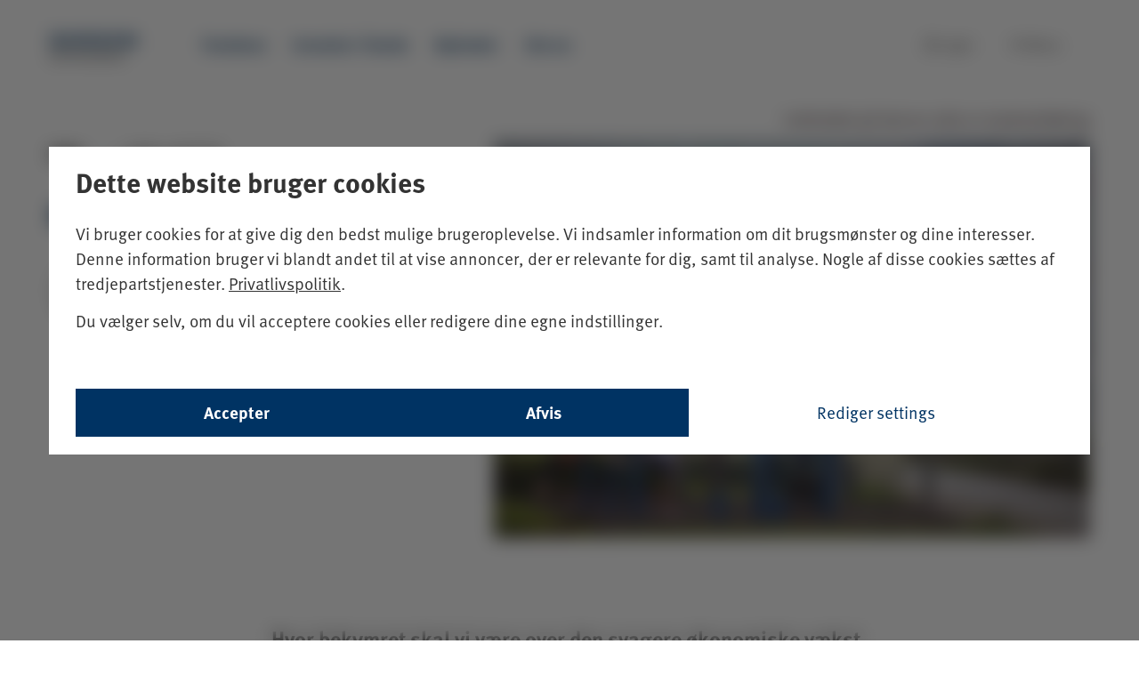

--- FILE ---
content_type: text/html; charset=utf-8
request_url: https://www.skagenfondene.dk/tema/kina/kina-angar-os-alle-/
body_size: 24147
content:


<!DOCTYPE html>
<html lang="da" data-market="dk"
    data-brand="SKAGEN" data-environment="prod"
    data-pagetype="ThemeArticlePage" theme="light">

<head>
    <meta charset="utf-8">
<meta http-equiv="X-UA-Compatible" content="IE=edge">
<title>Kina ang&#xE5;r os alle  - SKAGEN Fondene</title>
<meta name="RequestVerificationToken" content="CfDJ8H9QRXqirdtJsKUyboZsXhCn8FWIQLEun4iXrA2z8VqF4t74pq3KhID48goyDTR2VVsVgmryX7gICQLrxeTRny_6nDpEfgiKEnIiFrAUxLORPuUxJO4KlNg6dWwuKHQuiPUHpxWDuOX4GKnPLP3j4xg">
<meta name="description" content="Kina ang&#xE5;r os alle ">
    <meta name="keywords" content="Makro&#xF8;konomi">
<link rel="icon" type="image/x-icon" href="/favicon_skagen.ico" sizes="16x16">
<meta name="viewport" content="width=device-width, initial-scale=1">
<meta name="format-detection" content="telephone=no">
<meta name="title" content="Kina ang&#xE5;r os alle  - SKAGEN Fondene">
    <meta property="og:url" content="https://www.skagenfondene.dk/tema/kina/kina-angar-os-alle-/" />
<meta property="og:site_name" content="SKAGEN Fondene" />
<meta property="og:type" content="website" />
<meta property="og:title" content="Kina ang&#xE5;r os alle " />
<meta property="og:description" content="Hvor bekymret skal vi v&#xE6;re over den svagere &#xF8;konomiske v&#xE6;kst i Kina?" />
    <meta property="og:image" content="https://www.skagenfondene.dk/contentassets/b09c6b993e52423e8b8cb8585f77798d/240492512_430.jpg?width=1500&amp;quality=75&amp;format=webp" />
    <meta property="fb:app_id" content="158130720921125" />

<!--Twitter Cards-->
<meta name="twitter:card" content="summary_large_image">
<meta name="twitter:site" content="@Skagenfondene">
<meta name="twitter:creator" content="@Skagenfondene">
<meta name="twitter:title" content="Kina ang&#xE5;r os alle ">
<meta name="twitter:description" content="Hvor bekymret skal vi v&#xE6;re over den svagere &#xF8;konomiske v&#xE6;kst i Kina?">
    <meta name="twitter:image" content="https://www.skagenfondene.dk/contentassets/b09c6b993e52423e8b8cb8585f77798d/240492512_430.jpg?width=1500&amp;quality=75&amp;format=webp">
<meta property="skagen:host" content="p-skagenweb1" />
<script type="application/ld+json">{"@context":"https://schema.org","@type":"FinancialService","name":"SKAGEN Fondene","url":"https://www.skagenfondene.dk/tema/kina/kina-angar-os-alle-/","logo":"https://www.skagenfondene.dk/contentassets/b09c6b993e52423e8b8cb8585f77798d/240492512_430.jpg?width=1500\u0026quality=75\u0026format=webp"}</script>

<link href="https://www.skagenfondene.dk/tema/kina/kina-angar-os-alle-/" rel="canonical" />
<link rel="alternate" hreflang="en" href="https://www.skagenfunds.com/topic/china/china-affects-us-all/" />
<link rel="alternate" hreflang="en" href="https://www.skagenfunds.ch/topic/china/china-affects-us-all/" />
<link rel="alternate" hreflang="en" href="https://www.skagenfunds.lu/topic/china/china-affects-us-all/" />
<link rel="alternate" hreflang="en" href="https://www.skagenfunds.is/topic/china/china-affects-us-all/" />
<link rel="alternate" hreflang="en" href="https://www.skagenfunds.ie/topic/china/china-affects-us-all/" />
<link rel="alternate" hreflang="en" href="https://www.skagenfunds.nl/topic/china/china-affects-us-all/" />
<link rel="alternate" hreflang="en" href="https://www.skagenfunds.at/topic/china/china-affects-us-all/" />
<link rel="alternate" hreflang="en" href="https://www.www2.delphifunds.com/topic/china/china-affects-us-all/" />
<link rel="alternate" hreflang="en-gb" href="https://www.skagenfunds.co.uk/tema/china/china-affects-us-all/" />
<link rel="alternate" hreflang="sv" href="https://www.skagenfonder.se/tema/kina/kina-angar-oss-alla/" />
<link rel="alternate" hreflang="sv" href="https://www.skagenfunds.fi/tema/kina/kina-angar-oss-alla/" />
<link rel="alternate" hreflang="no" href="https://www.skagenfondene.no/tema/kina/kina-angar-alle/" />
<link rel="alternate" hreflang="da" href="https://www.skagenfondene.dk/tema/kina/kina-angar-os-alle-/" />
<link rel="alternate" hreflang="x-default" href="https://www.skagenfondene.dk/tema/kina/kina-angar-os-alle-/" />


    

        <link href="/dist/main_skagen.D0Kvr7e7.css" rel="stylesheet" type="text/css" />
        <link href="/dist/textReplacer.DYGARn8j.css" rel="stylesheet" type="text/css" />

    <link rel='stylesheet' type='text/css' data-f-resource='EPiServerForms.css' href='/Util/EPiServer.Forms/EPiServerForms.css' />
<script>
var epi = epi||{}; epi.EPiServer = epi.EPiServer||{}; epi.EPiServer.Forms = epi.EPiServer.Forms||{};
                    epi.EPiServer.Forms.InjectFormOwnJQuery = true;epi.EPiServer.Forms.OriginalJQuery = typeof jQuery !== 'undefined' ? jQuery : undefined;
</script>

        <link rel="stylesheet" href="https://use.typekit.net/tep1vqh.css">
        <script src="/dist/GoogleTagManager.Db2JhKqQ.bundle.js" type="module"></script>
        <script src="/dist/consentUtil.DeVYxo68.bundle.js" type="module"></script>
        <script src="/dist/gtm_init.B_MgxSrj.js" type="module"></script>
</head>

<body class="">
    
<!-- Google Tag Manager (noscript) -->
<noscript><iframe src="https://www.googletagmanager.com/ns.html?id=GTM-PTFBRZ2"
height="0" width="0" style="display:none;visibility:hidden"></iframe></noscript>
<!-- End Google Tag Manager (noscript) -->

    
    



<a href="#maincontent" class="shortcut">Gå til hovedindhold</a>

<div><div><header class="header " data-section="Header">
    <div class="container-fluid container--header headerblock">
        <div class="container container--header__wrapper">
            <nav class="navbar">
                <span class="navbar-brand">
                    <span id="openMenuButtonMobile" class="menuButton" onclick="megaMenu.openNav()">
                        <i class="mdi mdi-menu"></i>
                    </span>
                    <a href="/" class="onlyWhenClosed" accesskey="1">
                            <img id="closedMenuLogo" src="/globalassets/skagen-funds/logos/skagen-logos/skagen_logo_web_dk-logo-color.svg"
                                title="SKAGEN Fondene" />
                            <img id="openMenuLogo" src="/globalassets/skagen-funds/logos/skagen-logos/skagen_logo_web_dk-logo-negative.svg"
                                title="SKAGEN Fondene" />
                    </a>
                </span>
                <div class="topMenu">
                    <ul class="navbar-nav">
                            <li>
                                <a href="/vores-fonde/" class="nav-main__list-item navbar-link
                                                   ">
                                    Fondene
                                </a>
                            </li>
                            <li>
                                <a href="/investering/handel-via-din-bank/" class="nav-main__list-item navbar-link
                                                   ">
                                    Invester i fonde
                                </a>
                            </li>
                            <li>
                                <a href="/nyheder/" class="nav-main__list-item navbar-link
                                                   ">
                                    Nyheder
                                </a>
                            </li>
                            <li>
                                <a href="/om-os/" class="nav-main__list-item navbar-link
                                                   ">
                                    Om os
                                </a>
                            </li>
                    </ul>
                    <ul class="navbar-right">
                        
<li><div>
<a href="https://investor.skagenfondene.dk/" class="nav-main__list-item navbar-link">
    <i class="mdi mdi-lock-outline"></i>
    <span>Login</span>
</a>
</div></li>
                        <li class="openCloseButtons">
                            <a href="#" id="openMenuButton" class="nav-main__list-item navbar-link menuButton"
                                onclick="megaMenu.openNav()">
                                <i class="mdi mdi-menu"></i>
                                <span>Menu</span>
                            </a>
                            <a href="#" id="closeMenuButton" class="nav-main__list-item navbar-link menuButton"
                                onclick="megaMenu.closeNav()">
                                <i class="mdi mdi-close"></i>
                                <span>Luk</span>
                            </a>
                        </li>
                    </ul>
                </div>
                <div id="mobileNavButtons" class="row">
                    <div class="col-xs-6-expanded actionButtons">
                        <span class="nav-main__list-item navbar-link menuButton closeMenu"
                            onclick="megaMenu.closeNav()">
                            <i class="mdi mdi-close"></i>
                            <span>Luk</span>
                        </span>
                        <span class="nav-main__list-item navbar-link menuButton backToMenu">
                            <i class="mdi mdi-arrow-left"></i>
                            <span>Tilbage</span>
                        </span>
                    </div>
                    <div class="col-xs-6-expanded col-xs-12 mobileLogin">
                        
<div><div class="nav-main__list-item navbar-link">
<a href="https://investor.skagenfondene.dk/" class="nav-main__list-item navbar-link">
    <i class="mdi mdi-lock-outline"></i>
    <span>Login</span>
</a>
</div></div>
                    </div>
                </div>
            </nav>

            <div id="myNav" class="overlay">
                <div class="overlay-content container">
                    <div class="megameny-nav">
                        
<div class="row"><div class="col-xs-3 col-md-3">
<div class="desktop">
    <h2 class="megamenu_heading">
            <a href="/vores-fonde/">
                Vores fonde
                <i class="mdi mdi-chevron-right"></i>
            </a>
    </h2>
    <div >
        
<ul>
            <li>
                <a href="/vores-fonde/skagen-kon-tiki-a/" class="megamenu-list__link">SKAGEN Kon-Tiki A</a>
            </li>
            <li>
                <a href="/vores-fonde/skagen-global-a/" class="megamenu-list__link">SKAGEN Global A</a>
            </li>
            <li>
                <a href="/vores-fonde/skagen-focus-a/" class="megamenu-list__link">SKAGEN Focus A</a>
            </li>
            <li>
                <a href="/vores-fonde/skagen-vekst-a/" class="megamenu-list__link">SKAGEN Vekst A</a>
            </li>
            <li>
                <a href="/vores-fonde/skagen-m2-a/" class="megamenu-list__link">SKAGEN m2 A</a>
            </li>
            <li>
                <a href="/vores-fonde/" class="megamenu-list__link">SKAGEN Avkastning</a>
            </li>
            <li>
                <a href="/vores-fonde/indre-vardi/" class="megamenu-list__link">Indre v&#xE6;rdi</a>
            </li>
</ul>

    </div>

</div>
    <div class="mobile">
            <span onclick="megaMenu.toggleSubMenu(subMenuId250)" class="topLevelMenuItem">
                Vores fonde
                <i class="mdi mdi-chevron-right"></i>
            </span>
        <div id="subMenuId250" class="mobile-sub-menu">
            <h2>
                <a href="/vores-fonde/">Vores fonde</a>
            </h2>
                <p class="subMenuDescription">
                    SKAGEN tilbyder aktivt forvaltede aktiefonde, som kan investere i selskaber fra hele verden. Vi tilbyder ogs&#xE5; obligationsfonde. Alle fonde f&#xF8;lger de grundl&#xE6;ggende ideer bag SKAGENs investeringsfilosofi.
                </p>
            
<ul>
            <li>
                <a href="/vores-fonde/skagen-kon-tiki-a/" class="megamenu-list__link">SKAGEN Kon-Tiki A</a>
            </li>
            <li>
                <a href="/vores-fonde/skagen-global-a/" class="megamenu-list__link">SKAGEN Global A</a>
            </li>
            <li>
                <a href="/vores-fonde/skagen-focus-a/" class="megamenu-list__link">SKAGEN Focus A</a>
            </li>
            <li>
                <a href="/vores-fonde/skagen-vekst-a/" class="megamenu-list__link">SKAGEN Vekst A</a>
            </li>
            <li>
                <a href="/vores-fonde/skagen-m2-a/" class="megamenu-list__link">SKAGEN m2 A</a>
            </li>
            <li>
                <a href="/vores-fonde/" class="megamenu-list__link">SKAGEN Avkastning</a>
            </li>
            <li>
                <a href="/vores-fonde/indre-vardi/" class="megamenu-list__link">Indre v&#xE6;rdi</a>
            </li>
</ul>

    </div>
</div>
</div><div class="col-xs-3 col-md-3">
<div class="desktop">
    <h2 class="megamenu_heading">
            <a href="/investering/handel-via-din-bank/">
                Invester i fonde
                <i class="mdi mdi-chevron-right"></i>
            </a>
    </h2>
    <div >
        
<ul>
            <li>
                <a href="/om-os/hvorfor-skagen/" class="megamenu-list__link">Hvorfor v&#xE6;lge SKAGEN?</a>
            </li>
            <li>
                <a href="/investering/omkostninger/" class="megamenu-list__link">Hvad koster SKAGENs fonde?</a>
            </li>
            <li>
                <a href="/vores-fonde/risiko/" class="megamenu-list__link">Risiko</a>
            </li>
            <li>
                <a href="/beskatning/" class="megamenu-list__link">Beskatning</a>
            </li>
            <li>
                <a href="/om-os/investorbeskyttelse/" class="megamenu-list__link">Investorbeskyttelse</a>
            </li>
</ul>

    </div>

</div>
    <div class="mobile">
            <span onclick="megaMenu.toggleSubMenu(subMenuId1391)" class="topLevelMenuItem">
                Invester i fonde
                <i class="mdi mdi-chevron-right"></i>
            </span>
        <div id="subMenuId1391" class="mobile-sub-menu">
            <h2>
                <a href="/investering/handel-via-din-bank/">Invester i fonde</a>
            </h2>
                <p class="subMenuDescription">
                    Praktisk information om investering samt hvordan du kan investerer i SKAGENs aktie- og obligationsfonde direkte via SKAGEN. 
                </p>
            
<ul>
            <li>
                <a href="/om-os/hvorfor-skagen/" class="megamenu-list__link">Hvorfor v&#xE6;lge SKAGEN?</a>
            </li>
            <li>
                <a href="/investering/omkostninger/" class="megamenu-list__link">Hvad koster SKAGENs fonde?</a>
            </li>
            <li>
                <a href="/vores-fonde/risiko/" class="megamenu-list__link">Risiko</a>
            </li>
            <li>
                <a href="/beskatning/" class="megamenu-list__link">Beskatning</a>
            </li>
            <li>
                <a href="/om-os/investorbeskyttelse/" class="megamenu-list__link">Investorbeskyttelse</a>
            </li>
</ul>

    </div>
</div>
</div><div class="col-xs-3 col-md-3">
<div class="desktop">
    <h2 class="megamenu_heading">
            <a href="/kontakt-os/">
                R&#xE5;dgivning
                <i class="mdi mdi-chevron-right"></i>
            </a>
    </h2>
    <div >
        
<ul>
            <li>
                <a href="/institutionelle-investorer/" class="megamenu-list__link">Institutionelle investorer</a>
            </li>
</ul>

    </div>

</div>
    <div class="mobile">
            <span onclick="megaMenu.toggleSubMenu(subMenuId262)" class="topLevelMenuItem">
                R&#xE5;dgivning
                <i class="mdi mdi-chevron-right"></i>
            </span>
        <div id="subMenuId262" class="mobile-sub-menu">
            <h2>
                <a href="/kontakt-os/">R&#xE5;dgivning</a>
            </h2>
                <p class="subMenuDescription">
                    SKAGEN Fondene er &#xE5;ben p&#xE5; alle hverdage fra kl. 8.30 til 17.00. Kontakt os, og vi vil g&#xF8;re vores bedste for at hj&#xE6;lpe dig.
                </p>
            
<ul>
            <li>
                <a href="/institutionelle-investorer/" class="megamenu-list__link">Institutionelle investorer</a>
            </li>
</ul>

    </div>
</div>
</div><div class="col-xs-3 col-md-3">
<div class="desktop">
    <h2 class="megamenu_heading">
            <a href="/kontakt-os/">
                Kontakt os
                <i class="mdi mdi-chevron-right"></i>
            </a>
    </h2>
    <div >
        
<ul>
            <li>
                <a href="https://www.skagenfondene.no/kontakt-oss/pressekontakter2/" class="megamenu-list__link">Pressekontakter</a>
            </li>
</ul>

    </div>

</div>
    <div class="mobile">
            <span onclick="megaMenu.toggleSubMenu(subMenuId262)" class="topLevelMenuItem">
                Kontakt os
                <i class="mdi mdi-chevron-right"></i>
            </span>
        <div id="subMenuId262" class="mobile-sub-menu">
            <h2>
                <a href="/kontakt-os/">Kontakt os</a>
            </h2>
                <p class="subMenuDescription">
                    SKAGEN Fondene er &#xE5;ben p&#xE5; alle hverdage fra kl. 8.30 til 17.00. Kontakt os, og vi vil g&#xF8;re vores bedste for at hj&#xE6;lpe dig.
                </p>
            
<ul>
            <li>
                <a href="https://www.skagenfondene.no/kontakt-oss/pressekontakter2/" class="megamenu-list__link">Pressekontakter</a>
            </li>
</ul>

    </div>
</div>
</div><div class="col-xs-3 col-md-3">
<div class="desktop">
    <h2 class="megamenu_heading">
            <a href="/nyheder/">
                Nyheder
                <i class="mdi mdi-chevron-right"></i>
            </a>
    </h2>
    <div >
        
<ul>
            <li>
                <a href="/nyheder/rapporter/" class="megamenu-list__link">Seneste rapporter</a>
            </li>
</ul>

    </div>

</div>
    <div class="mobile">
            <span onclick="megaMenu.toggleSubMenu(subMenuId254)" class="topLevelMenuItem">
                Nyheder
                <i class="mdi mdi-chevron-right"></i>
            </span>
        <div id="subMenuId254" class="mobile-sub-menu">
            <h2>
                <a href="/nyheder/">Nyheder</a>
            </h2>
                <p class="subMenuDescription">
                    Bliv opdateret p&#xE5; relevante investeringsnyheder, analyser og udviklingen i aktie- og obligationsfondene i SKAGEN Fondene. 
                </p>
            
<ul>
            <li>
                <a href="/nyheder/rapporter/" class="megamenu-list__link">Seneste rapporter</a>
            </li>
</ul>

    </div>
</div>
</div><div class="col-xs-3 col-md-3">
<div class="desktop">
    <h2 class="megamenu_heading">
            <a href="/om-os/">
                Om os
                <i class="mdi mdi-chevron-right"></i>
            </a>
    </h2>
    <div >
        
<ul>
            <li>
                <a href="https://www.skagenfondene.no/skagen-30-ar/" class="megamenu-list__link">SKAGEN 30 &#xE5;r</a>
            </li>
            <li>
                <a href="/om-os/skagen-historien/" class="megamenu-list__link">SKAGENs historie</a>
            </li>
            <li>
                <a href="https://www.skagenfondene.no/om-oss/investeringsfilosofi/" class="megamenu-list__link">Investeringsfilosofi</a>
            </li>
            <li>
                <a href="/baredygtighed/ansvarlige-investeringer/" class="megamenu-list__link">B&#xE6;redygtige investeringer</a>
            </li>
            <li>
                <a href="https://www.skagenfunds.com/events/new-years-conference/new-years-conference-2025/" class="megamenu-list__link">Nyt&#xE5;rskonferencen 2025</a>
            </li>
            <li>
                <a href="https://www.skagenfondene.no/kontakt-oss/klager/" class="megamenu-list__link">Klager</a>
            </li>
</ul>

    </div>

</div>
    <div class="mobile">
            <span onclick="megaMenu.toggleSubMenu(subMenuId261)" class="topLevelMenuItem">
                Om os
                <i class="mdi mdi-chevron-right"></i>
            </span>
        <div id="subMenuId261" class="mobile-sub-menu">
            <h2>
                <a href="/om-os/">Om os</a>
            </h2>
                <p class="subMenuDescription">
                    SKAGEN Fondene er en skandinavisk investeringsforening, hvis eneste&#xA;form&#xE5;l er forvaltning af aktie- og obligationsfonde
                </p>
            
<ul>
            <li>
                <a href="https://www.skagenfondene.no/skagen-30-ar/" class="megamenu-list__link">SKAGEN 30 &#xE5;r</a>
            </li>
            <li>
                <a href="/om-os/skagen-historien/" class="megamenu-list__link">SKAGENs historie</a>
            </li>
            <li>
                <a href="https://www.skagenfondene.no/om-oss/investeringsfilosofi/" class="megamenu-list__link">Investeringsfilosofi</a>
            </li>
            <li>
                <a href="/baredygtighed/ansvarlige-investeringer/" class="megamenu-list__link">B&#xE6;redygtige investeringer</a>
            </li>
            <li>
                <a href="https://www.skagenfunds.com/events/new-years-conference/new-years-conference-2025/" class="megamenu-list__link">Nyt&#xE5;rskonferencen 2025</a>
            </li>
            <li>
                <a href="https://www.skagenfondene.no/kontakt-oss/klager/" class="megamenu-list__link">Klager</a>
            </li>
</ul>

    </div>
</div>
</div></div>
                    </div>
                    <div class="megameny-bottom-nav">
                        
<div class="row footer">
    <div class="social-media-area col-xs-6 col-md-6">
        <ul>
                <li>
                    <a href="https://www.linkedin.com/company/skagen-fondene/" target="_blank">
                        <img src="/Static/img/megamenu/linkedinlogo.png" alt="SKAGEN p&#xE5; LinkedIn" />
                    </a>
                </li>
                <li>
                    <a href="https://www.facebook.com/skagenfondene" target="_blank">
                        <img src="/Static/img/megamenu/facebooklogo.png" alt="SKAGEN p&#xE5; Facebook" />
                    </a>
                </li>
                <li>
                    <a href="https://x.com/skagenfunds" target="_blank">
                        <img src="/Static/img/megamenu/twitterlogo.png" alt="SKAGEN p&#xE5; Twitter" />
                    </a>
                </li>
        </ul>
    </div>
    <div class="quick-link-area col-xs-6 col-md-6">
        
<ul><li>
    <a href="https://www.skagenfunds.com/country-disclaimers/select-market/">
        <i class="mdi mdi-web mdi-24px"></i>
        <span>Vælg land</span>
    </a>
</li></ul>
    </div>
</div>

                    </div>
                </div>

            </div>
        </div>
    </div>
</header>
</div></div>
<section id="maincontent" tabindex="-1">
    <div class="wrap" role="document">
        <main class="main theme-article-page">
            
    <div class="markeringArea ThemeArticlePage ">
        <div class="container container--full-width container--marketing">
            <p class="black right">Indholdet p&#xE5; denne side er markedsf&#xF8;ring</p>
        </div>
    </div>


            <div class="container article container--full-width">
                <div class="row">
                    <div class="col-md-5">
                        <a class="article__category" href="/tema/kina/">Kina</a><span
                            class="article__reading-time">5
                            min læsetid</span>
                        <h1 class="article__h1">Kina ang&#xE5;r os alle </h1>
                        <div class="hidden-md hidden-lg">
                            <div class="article__ingress">
                                
<p>Hvor bekymret skal vi være over den svagere økonomiske vækst i Kina?</p>
                            </div>
                        </div>

<div class="theme-article-solo-author"><div>

<div class="theme-article-author">
    <a class="theme-article-author__link theme-article-author__image-wrapper" href="/kontakt-os/portefoljespecialister/">
        
        <img src="/globalassets/skagen-funds/photos/people/portfolio-managers/torgeir_hoien.jpg?width=400&amp;quality=75&amp;format=webp" class="img-responsive" alt="Portrettbillede af en mand." />

    </a>
    <div class="theme-article-author__text-wrapper">
        <span class="byline__text">Af</span>
        <a class="theme-article-author__name" href="/kontakt-os/portefoljespecialister/" title="Torgeir H&#xF8;ien">
            Torgeir H&#xF8;ien
        </a>
        <span class="theme-article-author__link">Chef&#xF8;konom</span>
            <span class="theme-article-author__publish-date">
                27. oktober 2015
            </span>
    </div>
</div>
</div></div>                        


                    </div>

                    <div class="col-md-7 hidden-xs hidden-sm">





    <figure>
        <img src="/contentassets/b09c6b993e52423e8b8cb8585f77798d/240492512_430.jpg?width=800&amp;quality=75&amp;format=webp" class="img-responsive" />
        <figcaption>
        </figcaption>
    </figure>
                    </div>
                </div>

                <div class="row hidden-xs hidden-sm">
                    <div class="col-lg-7 col-lg-push-25">
                        <div class="article__ingress">
                            
<p>Hvor bekymret skal vi være over den svagere økonomiske vækst i Kina?</p>
                        </div>
                    </div>
                </div>

                <div class="hidden-md hidden-lg article__image-wrapper">
                    




    <figure>
        <img src="/contentassets/b09c6b993e52423e8b8cb8585f77798d/240492512_430.jpg?width=800&amp;quality=75&amp;format=webp" class="img-responsive" />
        <figcaption>
        </figcaption>
    </figure>
                </div>

                <div class="article-content js-article-content">
                    <div class="row">
                        <div class="col-lg-7 col-lg-push-25">
                            <div class="article-content__main-body">
                                
<p>Kina er efter flere &aring;rtiers formidabel v&aelig;kst blevet meget vigtig for den globale &oslash;konomi. Landets BNP udgjorde for ti &aring;r siden 4,4 procent af den globale produktion. Andelen var sidste &aring;r &oslash;get til 13,3 procent. Kun USA bidrager mere til verdens produktion af varer og tjenester. Kina har en meget &aring;ben &oslash;konomi med en stor andel af import og eksport.&nbsp;</p>
<p>Den kinesiske &oslash;konomis st&oslash;rrelse og de t&aelig;tte b&aring;nd til resten af verden betyder, at det, som foreg&aring;r i Kina, ang&aring;r os alle. Det handler ikke bare om, hvor h&oslash;j v&aelig;kstraten er, men ogs&aring; hvilke tiltag myndighederne iv&aelig;rks&aelig;tter, og hvordan de p&aring;virker &oslash;konomien. Kina devaluerede i august renminbien med tre procent mod dollaren, hvilket ogs&aring; sv&aelig;kkede de fleste v&aelig;kstmarkedsvalutaer. &Aring;rsagen var &oslash;get skepsis over for udviklingen i kinesisk &oslash;konomi og over for den effekt, en kinesisk nedtur vil have p&aring; v&aelig;kstmarkedslande, som producerer r&aring;varer for kineserne. Det er desuden sp&oslash;rgsm&aring;let, om der var tale om den f&oslash;rste af flere devalueringer fra kineserne for at pr&oslash;ve at holde BNP-v&aelig;ksten oppe.&nbsp;</p>
<h2>Skepsis over for myndighederne&nbsp;</h2>
<p>Landets BNP steg if&oslash;lge de kinesiske myndigheder med pr&aelig;cis syv procent fra f&oslash;rste halv&aring;r sidste &aring;r til f&oslash;rste halv&aring;r i &aring;r. Men rigtig mange er skeptiske over for dette tal. Myndighedernes m&aring;ls&aelig;tning er, at &oslash;konomien i &aring;r skal vokse med &ndash; ja, netop syv procent. Det virker mildt sagt en smule suspekt, at statistikerne serverer en bulls eye for politikerne.&nbsp;</p>
<p>Andre tal, der ikke har samme symbolv&aelig;rdi som BNP-v&aelig;ksten, efterlader det indtryk, at v&aelig;ksten er lavere. Importen faldt med seks procent i 12-m&aring;nedersperioden fra juni sidste &aring;r til juni i &aring;r, og eksporten steg kun 2,7 procent. Det vidner om lavere v&aelig;kst i det hjemlige forbrug af varer og tjenester og betydeligt lavere v&aelig;kst i den globale eftersp&oslash;rgsel p&aring; kinesisk producerede varer og tjenester. Begge dele er sv&aelig;re at forene med en BNP-v&aelig;kst p&aring; syv procent.&nbsp;</p>
<p>De officielle tal for industriproduktionen har ligeledes h&oslash;j symbolv&aelig;rdi. De udtrykker, at den &aring;rlige v&aelig;kst indtil nu i &aring;r har holdt sig p&aring; omkring seks procent. Men aktivitetsindikatorer, produceret b&aring;de af de kinesiske myndigheder og det internationale finansielle informationsbureau Markit, peger p&aring;, at industriproduktionen nogenlunde st&aring;r stille p&aring; stedet.&nbsp;</p>
<h2>Tror, at v&aelig;ksten ligger p&aring; fem procent&nbsp;</h2>
<p>Kinas nuv&aelig;rende premierminister udtalte for nogle &aring;r siden, at man ikke kunne stole p&aring; de officielle BNP- og industriproduktionstal. Han mente, at fokus burde ligge p&aring; kreditformidling, el-produktion og jernbanernes fragtvolumen. En s&aring;dan temperaturm&aring;ler har imidlertid den svaghed, at serviceproduktionens stigende betydning ikke opfanges. Den har de seneste to &aring;r udgjort en st&oslash;rre andel af BNP end industriproduktionen og bygge- og anl&aelig;gssektoren.&nbsp;</p>
<p>Serviceproduktionens betydning kan vise sig at v&aelig;re langt h&oslash;jere, end de officielle statistikker p&aring;st&aring;r. Det skyldes ikke kun, at kommunister godt kan lide industriarbejdere. Det er vanskeligt at opfange nye erhvervsgrenes betydning. PMI-tallene for serviceproduktion peger p&aring;, at v&aelig;ksten har ligget p&aring; cirka det samme niveau de seneste tre &aring;r.&nbsp;</p>
<p>N&aring;r alt kommer til alt, vil jeg tro, at v&aelig;ksten i den kinesiske &oslash;konomi ligger p&aring; omkring fem procent. Det stemmer godt overens med investorernes prisfasts&aelig;ttelse af globale aktiver.&nbsp;</p>
<p>Det er helt naturligt, at den &oslash;konomiske v&aelig;kst aftager, efterh&aring;nden som et land bliver rigere. F&oslash;rst plukker man de lavt h&aelig;ngende frugter, som ikke kr&aelig;ver den store kapital. Efterh&aring;nden f&aring;r man mindre og mindre igen for ny kapital. Trendv&aelig;ksten kan stadig holdes p&aring; et rimelig h&oslash;jt niveau, men yderligere markeds&oslash;konomiske reformer er p&aring;kr&aelig;vet. For eksempel privatisering af de store statsejede selskaber. De kinesiske myndigheder har p&aring; dette punkt indikeret, at de har viljen, men indtil nu har man intet foretaget sig.&nbsp;</p>
<h2>Devaluering er det bedste v&aring;ben&nbsp;</h2>
<p>Trendv&aelig;ksten holder sig fint p&aring; fem-seks procent, men der er alligevel fare for, at Kina st&aring;r over for en faldende konjunktur. Mange af sidste &aring;rs investeringer har ikke v&aelig;ret l&oslash;nsomme. G&aelig;lden har hobet sig op, is&aelig;r hos de lokale myndigheder, og den kan blive sv&aelig;r at vedligeholde. Et betydeligt fald i investeringerne og forbrugernes svigtende tro p&aring; fremtidig indt&aelig;gt kan tr&aelig;kke realv&aelig;ksten yderligere ned. Det vil skabe negative ringe i vandet i den globale &oslash;konomi.&nbsp;</p>
<p>Hvad vil myndighederne s&aring; foretage sig for at f&aring; &oslash;konomien ud af en faldende konjunktur? Erfaringen antyder, at de vil fors&oslash;ge sig med finanspolitiske tiltag. Men &oslash;konomiens historie har vist, at finanspolitik ikke er s&aelig;rlig velegnet til at f&aring; &oslash;konomien op af en b&oslash;lgedal.&nbsp;</p>
<p>Pengepolitik har st&oslash;rre virkning. Renterne er imidlertid allerede ret lave i Kina, s&aring; der er ikke meget at tage af. Det kan stimulere &oslash;get udl&aring;n at sl&aelig;kke yderligere p&aring; bankernes reservekrav, som har en funktion i Kina. Men effekten af at nedskrive renminbiens v&aelig;rdi er nok st&oslash;rst. Eksporten vil blive stimuleret, og den hjemlige eftersp&oslash;rgsel vredet i retning af egne varer og tjenester. Der vil sikkert v&aelig;re meget at komme efter her, uden fare for at inflationen &ndash; som ligger p&aring; 1,6 procent &ndash; vil l&oslash;be l&oslash;bsk.&nbsp;</p>
<p>Renminbien er blevet styrket, i tr&aring;d med at Kina i flere &aring;r er vokset mere end handelspartnerne. Ved udgangen af september var den kinesiske valuta handelsv&aelig;gtet otte procent st&aelig;rkere end for et &aring;r siden.&nbsp;</p>
<p>Hvis det viser sig, at Kina glider ind i en lavkonjunktur, m&aring; vi formentlig v&aelig;re forberedt p&aring; en langt svagere renminbi. S&aring; g&aelig;lder det om at f&aring; udredt, hvilke konsekvenser det vil f&aring; for den globale &oslash;konomi og priser p&aring; aktiver.</p>
<hr />
<h2>Hold dig opdateret, n&aring;r det passer dig</h2>
<ul>
<li>F&oslash;lg os p&aring;&nbsp;<a href="https://twitter.com/skagenfondenedk" target="_blank" rel="noopener">Twitter</a></li>
<li>F&oslash;lg os p&aring;&nbsp;<a href="http://www.facebook.com/skagenfondenedanmark" target="_blank" rel="noopener">Facebook</a></li>
<li>F&oslash;lg os p&aring;&nbsp;<a href="http://www.linkedin.com/company/skagenfondene" target="_blank" rel="noopener">LinkedIn</a></li>
</ul>
                            </div>
                        </div>
                        <div class="col-lg-25 col-lg-pull-7">
                            <div class="article-content__related-content__left">

                                

                            </div>
                        </div>
                        <div class="col-lg-25">
                            <div class="article-content__related-content__right">

                                

                            </div>
                        </div>
                    </div>
                </div>
            </div>

            <section class="article-preview-list">
                <div class="container container--full-width">
                    <div class="article--preview article--preview--featured  article-preview-list__featured-flex">
                        <div class="article-preview-list__featured-content">
                            <div class="article--preview__content">
<a class="article--preview__theme" href="/tema/kina/">Kina</a>                                <h2 class="article--preview__heading">
                                    <a href="/tema/vaekstmarkeder/opdatering-pa-skagen-kon-tiki-kombinerer-vakst-og-afkast-til-en-attraktiv-pris/">
                                        Opdatering p&#xE5; SKAGEN Kon-Tiki: Kombinerer v&#xE6;kst og afkast til en attraktiv pris
                                    </a>
                                </h2>
                                <p class="article--preview__ingress">
                                    Mens USA f&#xE5;r mye oppmerksomhet fra investorer i nedtellingen til valgdagen, har den sterke ...
                                    <a href="/tema/vaekstmarkeder/opdatering-pa-skagen-kon-tiki-kombinerer-vakst-og-afkast-til-en-attraktiv-pris/"
                                        class="article--preview__read-more">
                                        Læs artiklen nu
                                        <i class="mdi mdi-arrow-right"></i>
                                    </a>
                                </p>
                            </div>
                        </div>
                        <div class="article-preview-list__featured-image">
                            <a href="/tema/vaekstmarkeder/opdatering-pa-skagen-kon-tiki-kombinerer-vakst-og-afkast-til-en-attraktiv-pris/" class="article--preview__image"
                                style="background-image: url('/globalassets/skagen-funds/photos/article-photos/perspectives/shutterstock_2532297357.jpg?width=800&amp;quality=75&amp;format=webp')">
                            </a>
                        </div>
                    </div>

                            <a class="article-preview-list__heading" href="/tema/kina/"
                                title="Kina">
                                Mere om Kina
                            </a>
                       <div class="article-preview-list__cards">
                                <div class="article--preview ">
                                    <a class="article--preview__image" href="/tema/vaekstmarkeder/en-fortalling-om-to-markeder/"
                                        style="background-image: url('/globalassets/skagen-funds/photos/article-photos/perspectives/shutterstock_2464854601.jpg?width=800&amp;quality=75&amp;format=webp">
                                    </a>
                                    <h3 class="article--preview__heading">
                                        <a href="/tema/vaekstmarkeder/en-fortalling-om-to-markeder/">
                                            En fort&#xE6;lling om to markeder
                                        </a>
                                    </h3>

                                    <p class="article--preview__ingress">
                                        P&#xE5; en nylig reise til Kina og India ble vi sl&#xE5;tt av den markante kontrasten mellom de to &#xF8;konomiene ...
                                    </p>
                                </div>
                                <div class="article--preview ">
                                    <a class="article--preview__image" href="/tema/globale-aktiemarkeder/det-amerikansk-kinesiske-dilemma/"
                                        style="background-image: url('/globalassets/skagen-funds/photos/article-photos/perspectives/shutterstock_2215079687.jpg?width=800&amp;quality=75&amp;format=webp">
                                    </a>
                                    <h3 class="article--preview__heading">
                                        <a href="/tema/globale-aktiemarkeder/det-amerikansk-kinesiske-dilemma/">
                                            Det amerikansk-kinesiske dilemma
                                        </a>
                                    </h3>

                                    <p class="article--preview__ingress">
                                        Hvordan har reverseringen av kapitalstr&#xF8;mmer siden pandemien p&#xE5;virket aksjemarkedene og hvilke ...
                                    </p>
                                </div>
                                <div class="article--preview ">
                                    <a class="article--preview__image" href="/tema/vaekstmarkeder/fem-grunde-til-at-investere-i-vakstmarkederne-nu/"
                                        style="background-image: url('/globalassets/skagen-funds/photos/article-photos/perspectives/denny-ryanto-naofj3dlfpm-unsplash.jpg?width=800&amp;quality=75&amp;format=webp">
                                    </a>
                                    <h3 class="article--preview__heading">
                                        <a href="/tema/vaekstmarkeder/fem-grunde-til-at-investere-i-vakstmarkederne-nu/">
                                            Fem grunde til at investere i v&#xE6;kstmarkederne nu
                                        </a>
                                    </h3>

                                    <p class="article--preview__ingress">
                                        Vekstmarkedene tilbyr spennende investeringsmuligheter som &#xE5;pner for god langsiktig avkastning. Her ...
                                    </p>
                                </div>
                        </div>
                </div>
            </section>
        </main>
    </div>
</section>



<div class="disclaimerArea"><div>







<div class="container dislaimerTextArea disclaimertext container--surface-variant-alt">
    <p>
<p>Historisk afkast er ingen garanti for fremtidig afkast. Andre faktorer, blandt andet markedsudviklingen, portef&oslash;ljeforvalterens dygtighed, fondens risiko samt omkostninger, kan p&aring;virke fremtidigt afkast. Afkast kan blive negativt som f&oslash;lge af kurstab. Der er risici tilknyttet investeringer i fonde p&aring; grund af markedsbev&aelig;gelser, valutaudvikling, renteudvikling, konjunkturer, samt branche- og selskabsspecifikke forhold. Fondene er denomineret i norske kroner (NOK). Afkast kan stige eller falde som f&oslash;lge af valutaudsving. F&oslash;r du investerer, anbefaler vi, at du s&aelig;tter dig ind i fondenes n&oslash;gleinformation, prospekter og omkostninger. Du finder n&aelig;rmere info p&aring; www.skagenfondene.dk<br />Storebrand Asset Management er ejer af SKAGEN-fondene, som efter aftale forvaltes af SKAGENs fondsforvaltere.</p></p>
</div>
</div></div>
<!-- Footer // -->


<div><div>




<div class="container-fluid container--subscription-footer">
    <div class="container container--subscription-area">
        <div class="row">
            <div class="col-md-5">
                <h2>F&#xE5; de seneste nyheder, artikler og invitationer</h2>
                <div class="subscriptionText">
<p>Ved at tilmelde dig samtykker du til, at SKAGEN-fondenes forvaltningsselskab Storebrand Asset Management registrerer din mailadresse til dette form&aring;l. Du kan til enhver tid afmelde dig via link i de e-mails, som du modtager. Du finder yderligere information i Storebrand Asset Managements privatslivspolicy her: <a href="http://www.storebrand.no/om-storebrand/sikkerhet-og-personvern">www.storebrand.no/om-storebrand/sikkerhet-og-personvern</a></p></div>
            </div>
            <div class="col-md-7 inputarea">
                <div class><div>




            <form method="post" novalidate="novalidate"
            data-f-metadata="" aria-labelledby="31a78c9b-a79f-4524-9c46-635f2103b84c_label"
            enctype="multipart/form-data" class="EPiServerForms ValidationSuccess" data-f-type="form" id="31a78c9b-a79f-4524-9c46-635f2103b84c">



<script type="text/javascript" >
        // This view acts as a rendering template to render InitScript(and server-side Form's descriptor) in FormContainerBlock's client-side for Form[31a78c9b-a79f-4524-9c46-635f2103b84c].
        // TECHNOTE: all serverside (paths, dynamic values) of EPiServerForms will be transfered to client side here in this section.
    (function initializeOnRenderingFormDescriptor() {
        // each workingFormInfo is store inside epi.EPiServer.Forms, lookup by its FormGuid
        var workingFormInfo=epi.EPiServer.Forms["31a78c9b-a79f-4524-9c46-635f2103b84c"] ={
            Id: "31a78c9b-a79f-4524-9c46-635f2103b84c" ,
            Name: "Dk nyhed modagere" ,
            // whether this Form can be submitted which relates to the visitor's data (cookie, identity) and Form's settings (AllowAnonymous, AllowXXX)
            SubmittableStatus: {"submittable":true,"message":""},
            ConfirmMessage: "",
            ResetConfirmMessage : "",
            ShowNavigationBar : true,
            FocusOnForm: false,
            ShowSummarizedData : false,
            // serialize the dependency configuration of this form to clientside
            DependenciesInfo : JSON.parse("[]"),
            // keep all fieldName which are not satisfied the field dependency conditions
            DependencyInactiveElements: [],
            // Validation info, for executing validating on client side
            ValidationInfo : JSON.parse("[{\"targetElementName\":\"__field_251668\",\"targetElementId\":\"f13daa89-bd78-4c13-914c-41b7616e9327\",\"validators\":[{\"type\":\"EPiServer.Forms.Implementation.Validation.RequiredValidator\",\"description\":null,\"model\":{\"message\":\"Dette felt er obligatorisk.\",\"validationCssClass\":\"ValidationRequired\",\"additionalAttributes\":{\"required\":\"\",\"aria-required\":\"true\"}}},{\"type\":\"EPiServer.Forms.Implementation.Validation.EmailValidator\",\"description\":null,\"model\":{\"jsPattern\":\"^((([a-zA-Z]|\\\\d|[!#\\\\$%\u0026\u0027\\\\*\\\\+\\\\-\\\\/=\\\\?\\\\^_`{\\\\|}~]|[\\\\u00A0-\\\\uD7FF\\\\uF900-\\\\uFDCF\\\\uFDF0-\\\\uFFEF])+(\\\\.([a-zA-Z]|\\\\d|[!#\\\\$%\u0026\u0027\\\\*\\\\+\\\\-\\\\/=\\\\?\\\\^_`{\\\\|}~]|[\\\\u00A0-\\\\uD7FF\\\\uF900-\\\\uFDCF\\\\uFDF0-\\\\uFFEF])+)*)|((\\\\x22)((((\\\\x20|\\\\x09)*(\\\\x0d\\\\x0a))?(\\\\x20|\\\\x09)+)?(([\\\\x01-\\\\x08\\\\x0b\\\\x0c\\\\x0e-\\\\x1f\\\\x7f]|\\\\x21|[\\\\x23-\\\\x5b]|[\\\\x5d-\\\\x7e]|[\\\\u00A0-\\\\uD7FF\\\\uF900-\\\\uFDCF\\\\uFDF0-\\\\uFFEF])|(\\\\\\\\([\\\\x01-\\\\x09\\\\x0b\\\\x0c\\\\x0d-\\\\x7f]|[\\\\u00A0-\\\\uD7FF\\\\uF900-\\\\uFDCF\\\\uFDF0-\\\\uFFEF]))))*(((\\\\x20|\\\\x09)*(\\\\x0d\\\\x0a))?(\\\\x20|\\\\x09)+)?(\\\\x22)))@((([a-zA-Z]|\\\\d|[\\\\u00A0-\\\\uD7FF\\\\uF900-\\\\uFDCF\\\\uFDF0-\\\\uFFEF])|(([a-zA-Z]|\\\\d|[\\\\u00A0-\\\\uD7FF\\\\uF900-\\\\uFDCF\\\\uFDF0-\\\\uFFEF])([a-zA-Z]|\\\\d|-|\\\\.|_|~|[\\\\u00A0-\\\\uD7FF\\\\uF900-\\\\uFDCF\\\\uFDF0-\\\\uFFEF])*([a-zA-Z]|\\\\d|[\\\\u00A0-\\\\uD7FF\\\\uF900-\\\\uFDCF\\\\uFDF0-\\\\uFFEF])))\\\\.)+(([a-zA-Z]|[\\\\u00A0-\\\\uD7FF\\\\uF900-\\\\uFDCF\\\\uFDF0-\\\\uFFEF])|(([a-zA-Z]|[\\\\u00A0-\\\\uD7FF\\\\uF900-\\\\uFDCF\\\\uFDF0-\\\\uFFEF])([a-zA-Z]|\\\\d|-|\\\\.|_|~|[\\\\u00A0-\\\\uD7FF\\\\uF900-\\\\uFDCF\\\\uFDF0-\\\\uFFEF])*([a-zA-Z]|[\\\\u00A0-\\\\uD7FF\\\\uF900-\\\\uFDCF\\\\uFDF0-\\\\uFFEF])))$\",\"dotNetPattern\":\"^((([a-zA-Z]|\\\\d|[!#\\\\$%\u0026\u0027\\\\*\\\\+\\\\-\\\\/=\\\\?\\\\^_`{\\\\|}~]|[\\\\u00A0-\\\\uD7FF\\\\uF900-\\\\uFDCF\\\\uFDF0-\\\\uFFEF])+(\\\\.([a-zA-Z]|\\\\d|[!#\\\\$%\u0026\u0027\\\\*\\\\+\\\\-\\\\/=\\\\?\\\\^_`{\\\\|}~]|[\\\\u00A0-\\\\uD7FF\\\\uF900-\\\\uFDCF\\\\uFDF0-\\\\uFFEF])+)*)|((\\\\x22)((((\\\\x20|\\\\x09)*(\\\\x0d\\\\x0a))?(\\\\x20|\\\\x09)+)?(([\\\\x01-\\\\x08\\\\x0b\\\\x0c\\\\x0e-\\\\x1f\\\\x7f]|\\\\x21|[\\\\x23-\\\\x5b]|[\\\\x5d-\\\\x7e]|[\\\\u00A0-\\\\uD7FF\\\\uF900-\\\\uFDCF\\\\uFDF0-\\\\uFFEF])|(\\\\\\\\([\\\\x01-\\\\x09\\\\x0b\\\\x0c\\\\x0d-\\\\x7f]|[\\\\u00A0-\\\\uD7FF\\\\uF900-\\\\uFDCF\\\\uFDF0-\\\\uFFEF]))))*(((\\\\x20|\\\\x09)*(\\\\x0d\\\\x0a))?(\\\\x20|\\\\x09)+)?(\\\\x22)))@((([a-zA-Z]|\\\\d|[\\\\u00A0-\\\\uD7FF\\\\uF900-\\\\uFDCF\\\\uFDF0-\\\\uFFEF])|(([a-zA-Z]|\\\\d|[\\\\u00A0-\\\\uD7FF\\\\uF900-\\\\uFDCF\\\\uFDF0-\\\\uFFEF])([a-zA-Z]|\\\\d|-|\\\\.|_|~|[\\\\u00A0-\\\\uD7FF\\\\uF900-\\\\uFDCF\\\\uFDF0-\\\\uFFEF])*([a-zA-Z]|\\\\d|[\\\\u00A0-\\\\uD7FF\\\\uF900-\\\\uFDCF\\\\uFDF0-\\\\uFFEF])))\\\\.)+(([a-zA-Z]|[\\\\u00A0-\\\\uD7FF\\\\uF900-\\\\uFDCF\\\\uFDF0-\\\\uFFEF])|(([a-zA-Z]|[\\\\u00A0-\\\\uD7FF\\\\uF900-\\\\uFDCF\\\\uFDF0-\\\\uFFEF])([a-zA-Z]|\\\\d|-|\\\\.|_|~|[\\\\u00A0-\\\\uD7FF\\\\uF900-\\\\uFDCF\\\\uFDF0-\\\\uFFEF])*([a-zA-Z]|[\\\\u00A0-\\\\uD7FF\\\\uF900-\\\\uFDCF\\\\uFDF0-\\\\uFFEF])))$\",\"message\":\"Angiv en gyldig e-mailadresse.\",\"validationCssClass\":null,\"additionalAttributes\":null}}]}]"),
            // Steps information for driving multiple-step Forms.
            StepsInfo : {
                Steps: [{"index":0,"attachedUrl":"","dependField":null,"dependCondition":null,"isActive":true,"attachedContentLink":"","dependValue":"","elementName":"__field_","guid":"00000000-0000-0000-0000-000000000000"}]
            },
            FieldsExcludedInSubmissionSummary: [],
            ElementsInfo: JSON.parse("{\"__field_251668\":{\"type\":\"EPiServer.Forms.Implementation.Elements.TextboxElementBlock\",\"friendlyName\":\"SF_EMAIL\",\"customBinding\":false},\"__field_251669\":{\"type\":\"EPiServer.Forms.Implementation.Elements.SubmitButtonElementBlock\",\"friendlyName\":\"Submit button\",\"customBinding\":false}}"),
            DataSubmitController: "/EPiServer.Forms/DataSubmit",
        };
        /// TECHNOTE: Calculation at FormInfo level, and these values will be static input for later processing.
        workingFormInfo.StepsInfo.FormHasNoStep_VirtualStepCreated=true; // this FLAG will be true, if Editor does not put any FormStep. Engine will create a virtual step, with empty GUID
        workingFormInfo.StepsInfo.FormHasNothing=false; // this FLAG will be true if FormContainer has no element at all
        workingFormInfo.StepsInfo.AllStepsAreNotLinked=true; // this FLAG will be true, if all steps all have contentLink= ="" (emptyString)

        epi.EPiServer.SystemSettings = {
            RequestVerification: {
                FormFieldName: "__RequestVerificationToken",
                HeaderName: "RequestVerificationToken"
            }
        };
    })();
</script>
        <input type="hidden" class="Form__Element Form__SystemElement FormHidden FormHideInSummarized" name="__FormGuid" value="31a78c9b-a79f-4524-9c46-635f2103b84c" data-f-type="hidden" />
        <input type="hidden" class="Form__Element Form__SystemElement FormHidden FormHideInSummarized" name="__FormHostedPage" value="7009" data-f-type="hidden" />
        <input type="hidden" class="Form__Element Form__SystemElement FormHidden FormHideInSummarized" name="__FormLanguage" value="da" data-f-type="hidden" />
        <input type="hidden" class="Form__Element Form__SystemElement FormHidden FormHideInSummarized" name="__FormCurrentStepIndex" value="0" data-f-type="hidden" />
        <input type="hidden" class="Form__Element Form__SystemElement FormHidden FormHideInSummarized" name="__FormSubmissionId" value="" data-f-type="hidden" />
<input name="__RequestVerificationToken" type="hidden" value="CfDJ8H9QRXqirdtJsKUyboZsXhCn8FWIQLEun4iXrA2z8VqF4t74pq3KhID48goyDTR2VVsVgmryX7gICQLrxeTRny_6nDpEfgiKEnIiFrAUxLORPuUxJO4KlNg6dWwuKHQuiPUHpxWDuOX4GKnPLP3j4xg" />        <div class="Form__Status">
            <div role="status" class="Form__Status__Message hide" data-f-form-statusmessage>
                
            </div>
        </div>
        <div data-f-mainbody class="Form__MainBody">
                <section id="__field_" data-f-type="step" data-f-element-name="__field_" class="Form__Element FormStep Form__Element--NonData " data-f-stepindex="0" data-f-element-nondata>
                    <!-- Each FormStep groups the elements below it til the next FormStep -->



<div class="Form__Element FormTextbox ValidationRequired" data-f-element-name="__field_251668" data-f-type="textbox">    <label for="f13daa89-bd78-4c13-914c-41b7616e9327" class="Form__Element__Caption">Din emailadresse</label>
    <input name="__field_251668" id="f13daa89-bd78-4c13-914c-41b7616e9327" type="text" class="FormTextbox__Input" 
           aria-describedby="__field_251668_desc"
           placeholder="navn@navnesen.dk"  required aria-required="true" data-f-datainput
           autocomplete="off"/>
<span class="Form__Element__ValidationError hidden" data-f-linked-name="__field_251668" data-f-validationerror="" id="__field_251668_desc" role="alert"></span></div>


<button id="40b4fa46-b95a-4a94-be99-dd6c162a38e9"
        name="submit"
        type="submit"
        value="40b4fa46-b95a-4a94-be99-dd6c162a38e9"
        data-f-is-finalized="false"
        data-f-is-progressive-submit="true"
        data-f-type="submitbutton"
        data-f-element-name="__field_251669"
        
        
        class="Form__Element FormExcludeDataRebind FormSubmitButton ">
Jeg &#xF8;nsker at modtage nyhedsmails</button>



    <input name="__field_251670" id="b03580d1-5727-445c-9889-0aa52ba7ac42" type="hidden"
           value="News Subscriber Denmark"
           class="Form__Element FormHidden FormHideInSummarized"  data-f-type="hidden" />
                </section>

        </div>
            </form>
</div></div>
            </div>
        </div>
    </div>
</div>

</div><div>









<footer class="footer product--footer" data-section="Footer">
    <div class="container-fluid container--footer-wrapper">
        <div class="container container--footer">
            <div class="row footerdata">
                    <div class="col-sm-6 col-md-3 linkArea">
                        <h4>Invester</h4>
                        <ul >
                                    <li><a href="/vores-fonde/#aktie">Aktiefonde</a> </li>
                                    <li><a href="/vores-fonde/indre-vardi/">Indre v&#xE6;rdi</a> </li>
                                    <li><a href="https://www.skagenfondene.no/kontakt-oss/investorers-rettigheter/">Investorrettigheder</a> </li>
                        </ul>
                    </div>
                    <div class="col-sm-6 col-md-3 linkArea">
                        <h4>Om SKAGEN</h4>
                        <ul >
                                    <li><a href="/nyheder/">Nyheder</a> </li>
                                    <li><a href="https://www.skagenfondene.no/om-oss/investeringsfilosofi/">Investeringsfilosofi</a> </li>
                                    <li><a href="/baredygtighed/ansvarlige-investeringer/">B&#xE6;redygtighed</a> </li>
                                    <li><a href="/beskatning/">SKAT af fondene</a> </li>
                        </ul>
                    </div>
                    <div class="col-sm-6 col-md-3 linkArea">
                        <h4>Institutionelle investorer</h4>
                        <ul >
                                    <li><a href="/institutionelle-investorer/client-servicing/">Client servicing</a> </li>
                                    <li><a href="/institutionelle-investorer/proof-of-identity/">Proof of identity</a> </li>
                                    <li><a href="/institutionelle-investorer/transactions/">Transactions</a> </li>
                        </ul>
                    </div>
                <div class="col-sm-6 col-md-3 OfficeArea">
                        <a href="/">
                            <img src="/globalassets/skagen-funds/logos/skagen-logos/skagen-logo-footer-dk.svg" class="footer__logo" />
                        </a>

                    <div style="margin-bottom:0px;">
                        
<p>SKAGEN Fondene</p>
<p>L&oslash;kkeveien 93<br />4008 Stavanger<br />Norge</p>
<p>Postboks 160</p>
<p>Storebrand Asset Management AS:<br />Org nr. 930 208 868</p>
                    </div>
                    <div style="margin-bottom:10px;">
                        <span>Kontoret er &#xE5;bent kl. 9.00-16.00</span>
                    </div>
                    <div class="office--telephone-area">
                        <span class="office--telephone">Tlf. (Norge): &#x2B;47 51 80 39 00</span>
                    </div>
                    <div>
                        <a href="mailto:kundeservice@skagenfondene.no" title="Send os en e-mail">Send os en e-mail</a>
                    </div>
                </div>

            </div>
        </div>
    </div>

    <div class="container-fluid container--footer-wrapper">
        <div class="container container--full-width">
            <div class="footer__buttons">
                <div class="row">

                    <div class="col-md-8 footer__buttons-area-wrapper">

                        <ul class="social-media">
                                <li>
                                    <a href="https://x.com/skagenfunds" title="SKAGEN p&#xE5; Twitter" class="social-media__link">
                                        <img src="/Static/img/icons/X.svg" class="social-media__link__twitter" />
                                    </a>
                                </li>
                                <li>
                                    <a href="https://www.facebook.com/skagenfondene" title="SKAGEN p&#xE5; Facebook" class="social-media__link">
                                        <img src="/Static/img/icons/fb-svg.svg" class="social-media__link__fb" />
                                    </a>
                                </li>
                                <li>
                                    <a href="https://www.linkedin.com/company/skagen-fondene/" title="SKAGEN p&#xE5; LinkedIn" class="social-media__link">
                                        <img src="/Static/img/icons/linkedin-svg.svg"
                                            class="social-media__link__linkedin" />
                                    </a>
                                </li>
                        </ul>
                    </div>
                </div>


            </div>
        </div>
    </div>

    <div class="container-fluid container--footer-wrapper--dark">
        <div class="container container--full-width">
            <div class="footer__funds-list">
                
<div class="row"><div class="col-sm-6 col-md-2">

<span class="footer__funds-list__heading">
Aktiefonde</span>

    <ul>
            <li>
                <a href="/vores-fonde/skagen-global-a/" class="footer__funds-list__link">SKAGEN Global A</a>
            </li>
            <li>
                <a href="/vores-fonde/skagen-kon-tiki-a/" class="footer__funds-list__link">SKAGEN Kon-Tiki A</a>
            </li>
            <li>
                <a href="/vores-fonde/skagen-focus-a/" class="footer__funds-list__link">SKAGEN Focus A</a>
            </li>
            <li>
                <a href="/vores-fonde/skagen-vekst-a/" class="footer__funds-list__link">SKAGEN Vekst A</a>
            </li>
            <li>
                <a href="/vores-fonde/skagen-m2-a/" class="footer__funds-list__link">SKAGEN m2 A</a>
            </li>
    </ul>
</div><div class="col-sm-6 col-md-2">

<span class="footer__funds-list__heading">
Obligationsfonde</span>

</div></div>
            </div>

            <div class="row">
                <div class="col-xs-12">
                    <ul class="footer__themes">
                            <li>
                                <a class="theme-page-link" href="/tema/aktiefonde/">
                                    Aktiefonde
                                </a>
                            </li>
                            <li>
                                <a class="theme-page-link" href="/tema/aktiemarkedet/">
                                    Aktiemarkedet
                                </a>
                            </li>
                            <li>
                                <a class="theme-page-link" href="/tema/aktiv-forvaltning/">
                                    Aktiv forvaltning
                                </a>
                            </li>
                            <li>
                                <a class="theme-page-link" href="/tema/aktivt-ejerskab/">
                                    Aktivt ejerskab
                                </a>
                            </li>
                            <li>
                                <a class="theme-page-link" href="/tema/baredygtighed/">
                                    B&#xE6;redygtighed
                                </a>
                            </li>
                            <li>
                                <a class="theme-page-link" href="/tema/ejendom/">
                                    Ejendom
                                </a>
                            </li>
                            <li>
                                <a class="theme-page-link" href="/tema/globale-aktiemarkeder/">
                                    Globale aktiemarkeder
                                </a>
                            </li>
                            <li>
                                <a class="theme-page-link" href="/tema/handelskrig/">
                                    Handelskrig
                                </a>
                            </li>
                            <li>
                                <a class="theme-page-link" href="/tema/invester-i-fonde/">
                                    Invester i fonde
                                </a>
                            </li>
                            <li>
                                <a class="theme-page-link" href="/tema/investeringsfilosofi/">
                                    Investeringsfilosofi
                                </a>
                            </li>
                            <li>
                                <a class="theme-page-link" href="/tema/japan/">
                                    Japan
                                </a>
                            </li>
                            <li>
                                <a class="theme-page-link" href="/tema/kina/">
                                    Kina
                                </a>
                            </li>
                            <li>
                                <a class="theme-page-link" href="/tema/kunstig-intelligens/">
                                    Kunstig intelligens
                                </a>
                            </li>
                            <li>
                                <a class="theme-page-link" href="/tema/makrookonomi/">
                                    Makro&#xF8;konomi
                                </a>
                            </li>
                            <li>
                                <a class="theme-page-link" href="/tema/nytarskonferencen/">
                                    Nyt&#xE5;rskonferencen
                                </a>
                            </li>
                            <li>
                                <a class="theme-page-link" href="/tema/portefolje/">
                                    Portef&#xF8;lje
                                </a>
                            </li>
                            <li>
                                <a class="theme-page-link" href="/tema/renter/">
                                    Renter
                                </a>
                            </li>
                            <li>
                                <a class="theme-page-link" href="/tema/skagen-30-ar/">
                                    SKAGEN 30 &#xE5;r
                                </a>
                            </li>
                            <li>
                                <a class="theme-page-link" href="/tema/sydkorea/">
                                    Sydkorea
                                </a>
                            </li>
                            <li>
                                <a class="theme-page-link" href="/tema/usa/">
                                    USA
                                </a>
                            </li>
                            <li>
                                <a class="theme-page-link" href="/tema/vaekstmarkeder/">
                                    V&#xE6;kstmarkeder
                                </a>
                            </li>
                    </ul>
                </div>
            </div>
        </div>
    </div>

    <div class="container-fluid container--footer-wrapper-blue">
        <div class="container container--productfooter">
            <div class="row">
                <div
                    class="quoteArea col-xs-12 col-sm-6 col-md-6 col-lg-6">
                    <div>
                        <span class="artquote">Kunsten at anvende sund fornuft</span>
                    </div>
                </div>
                <div class="col-xs-12 col-sm-6 col-md-6 col-lg-6 bottomlinkContainer">
                    <ul >
                                <li><a href="https://www.skagenfondene.no/om-oss/vilkar-for-bruk-av-skagens-nettsider/">Betingelser for brug</a></li>
                                <li><a href="https://www.skagenfondene.no/om-oss/personvernregler/">H&#xE5;ndtering af personlige oplysninger</a></li>
                    </ul>
                </div>
                <div class="col-xs-12 col-sm-12 col-md-12 col-lg-1 bottomImage"
                    style="display:none;">
                </div>
            </div>
        </div>
    </div>
</footer>
</div></div>





<div id="gdpr-consent-app-page"></div>



<a href="#maincontent" class="scrollToTop"><i class="mdi mdi-chevron-up"></i></a>




        <script src="/dist/GoogleTagManager.Db2JhKqQ.bundle.js" type="module"></script>
        <script src="/dist/jquery.matchHeight.D46_VVxt.bundle.js" type="module"></script>
        <script src="/dist/jquery.DDm1pp4x.bundle.js" type="module"></script>
        <script src="/dist/handlebars.min.DK32qd6I.bundle.js" type="module"></script>
        <script src="/dist/stock.DhRbR4h8.bundle.js" type="module"></script>
        <script src="/dist/highcharts.BHvDIT3h.bundle.js" type="module"></script>
        <script src="/dist/utils.B8y1nhPX.bundle.js" type="module"></script>
        <script src="/dist/jquery.D6nhxJbJ.bundle.js" type="module"></script>
        <script src="/dist/skagenMain.DZyOwXRf.js" type="module"></script>
        <script src="/dist/GoogleTagManager.Db2JhKqQ.bundle.js" type="module"></script>
        <script src="/dist/textReplacer.BH17lOX7.bundle.js" type="module"></script>
        <script src="/dist/main_skagen.y4pr9XHW.js" type="module"></script>


    <link href="/dist/subscriptionFooterBlock.Djb6-n2o.css" rel="stylesheet" type="text/css" /><link href="/dist/__federation_expose_ConsentBootstrap.BBF3LVRl.css" rel="stylesheet" type="text/css" />
    <script preload src="/dist/EpiserverForms.jYD93eX8.bundle.js" type="module"></script><script preload src="/dist/subscriptionFooterBlock.COWv4dSE.js" type="module"></script><script preload src="/dist/__federation_expose_ConsentBootstrap.CkeUL2nu.bundle.js" type="module"></script><script preload src="/dist/consent.D24YgcXi.js" type="module"></script>
    <script src="/Util/EPiServer.Forms/jquery-3.5.1.min.js"></script>
<script>
/*
This EPiServerForms_prerequisite.js TEMPLATE will be compiled with serverside values and injected into ViewMode page
We reuse the existed global var epi from EPiServer CMS, if any. It will init/grab the epi object, and init epi.EPiServer.Forms object
*/

// (by default) Forms's jQuery will be injected right before this file. From now on, we refer Forms own jQuery as $$epiforms.
// after this code, the object $ and jQuery will revert back to its original meaning in original library (Alloy jQuery or other lib).

// Our clients' sites may include their own Jquery version (e.g. a higher version for some special functionalities), which leads to unexpected conflicts with ours.
// To avoid this, we use jQuery.noConflict()  to set up $$epiforms as an allias for our jquery and then, revert Jquery allias to clients' by using
// epi.EPiServer.Forms.OriginalJQuery whose value is set up as Jquery at the beginning in FormBlockController.
// This also allows us to extend our own Jquery's functionalities without causing further conflicts.

var $$epiforms = epi.EPiServer.Forms.InjectFormOwnJQuery ? jQuery.noConflict() : jQuery;
if (epi.EPiServer.Forms.OriginalJQuery) {
    jQuery = epi.EPiServer.Forms.OriginalJQuery;
    delete epi.EPiServer.Forms.OriginalJQuery;
}
(function () {
    var externalScript = [],
        externalCss = [];

    if (epi.EPiServer.Forms.ExternalScriptSources) {
        externalScript = epi.EPiServer.Forms.ExternalScriptSources.concat(externalScript);
        // Remove duplicate items
        externalScript = externalScript.filter(function (value, index, self) {
            return self.indexOf(value) === index;
        });
    }
    if (epi.EPiServer.Forms.ExternalCssSources) {
        externalCss = epi.EPiServer.Forms.ExternalCssSources.concat(externalCss);
        // Remove duplicate items
        externalCss = externalCss.filter(function (value, index, self) {
            return self.indexOf(value) === index;
        });
    }

    $$epiforms.extend(true, epi.EPiServer, {
        CurrentPageLink: "7009",
        CurrentPageLanguage: "da",
        CurrentFormLanguage: "da",
        Forms: {
            Utils: {}, Data: {}, Extension: {}, Validation: {}, Navigation: {}, Dependency: {},
            $: $$epiforms,  // save our own link to our own jQuery
            ThrottleTimeout: 500,  // miliseconds
            ExternalScriptSources: externalScript,
            ExternalCssSources: externalCss,
            UploadExtensionBlackList: "asp,aspx,asa,ashx,asmx,bat,chm,class,cmd,com,config,dll,exe,hta,htr,htw,jse,json,lnk,mda,mdb,msc,msh,pif,printer,ps1,ps2,reg,rem,scf,scr,sct,shtm,shtml,soap,stm,svc,url,vb,vbe,vbs,vsix,ws,wsc,wsf,wsh,xamlx,htm,html,js,jar",
            Messages: {"viewMode":{"malformStepConfiguration":"Forkert udformet formulartrinkonfiguration. Nogle trin er knyttet til sider, mens andre trin ikke er knyttet til noget eller er knyttet til indhold, som ikke har en offentlig URL.","commonValidationFail":"Denne elementværdi er ikke gyldig."},"fileUpload":{"overFileSize":"Størrelsen på den overførte fil må højst være {0} MB.","invalidFileType":"Filformatet for den overførte fil er ikke tilladt eller understøttes ikke.","postedFile":"(Tidligere sendt(e) fil(er): {0})"}},
            LocalizedResources: {"conditioncombination":{"all":"Alle","any":"En vilkårlig"},"satisfiedaction":{"hide":"Skjult","show":"Vist"},"contenttypescomponent":{"title":"Formularelementer","description":"Vis alle indholdstyper i Optimizely Forms"},"formscomponent":{"title":"Formularer","description":"Administrer formularer for webstedet","command":{"create":{"label":"Ny formular"},"viewdata":{"label":"Formularindsendelser"}},"messages":{"nocontent":"Denne mappe indeholder ingen formularer."}},"formdataview":{"name":"Formularindsendelser","description":"Vis formularindsendelser","heading":"Formularindsendelser","begindate":"Fra-dato","enddate":"Til-dato","search":"Søg","nodata":"Der er ingen data.","export":"Eksporter som ...","exportasxml":"XML","exportasxmldesc":"Eksporter formulardata i XML-format","exportascsv":"CSV","exportascsvdesc":"Eksporter formulardata i CSV-format","exportasjson":"JSON","exportasjsondesc":"Eksporter formulardata i JSON-format","finalizedonly":"Kun færdiggjorte","deleteselecteditems":"Slet","exportasxlsx":"XLSX","exportasxlsxdesc":"Eksporter formulardata i XLSX-format","selectalltooltip":"Markér alt","deselectalltooltip":"Fjern alle markeringer","deleteconfirmation":"Vil du slette de valgte elementer? Handlingen kan ikke fortrydes.","nopostid":"Der findes ikke et post-id, som kan slettes.","couldnotgetassociateform":"Den tilknyttede formular kan ikke hentes.","deletesuccessful":"Postdataene blev slettet.","accessdenied":"Du har ikke tilladelse til at se disse data.","submittime":"Tid","submituser":"Af bruger","hostedpage":"Indsendt fra","finalizedsubmission":"Færdiggjort","selectioninfo":"Alle <b>${0}</b> poster er markeret. ","extraselectionlink":"Markér alle <b>${0}</b> poster","clearselectionlink":"Ryd markering","filterdata":"Filtrer","searchallcolumns":"Alle kolonner","exportasdecryptedcsv":"Dekrypteret CSV-fil","exportasdecryptedcsvdesc":"Dekrypter og eksporter formulardata i CSV-format"},"formscontentarea":{"emptyactions":{"actions":{"createnewformselement":"opret et nyt element"},"template":"Du kan slippe formularelementer her eller ","templatewithoutcreate":"Du kan slippe indhold her."}},"fieldselector":{"title":"Vælg afhængigt felt"},"submissionactors":{"episerver.forms.implementation.actors.callwebhookaftersubmissionactor":{"displayname":"Udløs webhook efter indsendelse af formular"},"episerver.forms.implementation.actors.sendemailaftersubmissionactor":{"displayname":"Send e-mail efter indsendelse af formular"}},"validators":{"episerver.forms.implementation.validation.requiredvalidator":{"displayname":"Obligatorisk","message":"Dette felt er obligatorisk."},"episerver.forms.implementation.validation.regularexpressionvalidator":{"displayname":"Regulært udtryk","message":"Dette felt skal have formatet \"{0}\"."},"episerver.forms.implementation.validation.captchavalidator":{"displayname":"Captcha","message":"Indtast de tegn, du ser på billedet."},"episerver.forms.implementation.validation.allowedextensionsvalidator":{"displayname":"Tilladte filtypenavne","message":"Filformatet for den overførte fil er ikke tilladt eller understøttes ikke.","allowedextensionsmessage":"Filformatet for den overførte fil er ikke tilladt eller understøttes ikke. Filformatet skal være: {0}."},"episerver.forms.implementation.validation.maxfilesizevalidator":{"displayname":"Maks. filstørrelse","message":"Størrelsen på den overførte fil må højst være {0} MB."},"episerver.forms.implementation.validation.emailvalidator":{"displayname":"E-mail","message":"Angiv en gyldig e-mailadresse."},"episerver.forms.implementation.validation.urlvalidator":{"displayname":"Url","message":"Angiv en gyldig URL-adresse."},"episerver.forms.implementation.validation.dateddmmyyyyvalidator":{"displayname":"Dato (DD/MM/ÅÅÅÅ)","message":"Angiv en dato i formatet DD/MM/ÅÅÅÅ."},"episerver.forms.implementation.validation.datemmddyyyyvalidator":{"displayname":"Dato (MM/DD/ÅÅÅÅ)","message":"Angiv en dato i formatet MM/DD/ÅÅÅÅ."},"episerver.forms.implementation.validation.dateyyyymmddvalidator":{"displayname":"Dato (ÅÅÅÅ-MM-DD)","message":"Angiv en dato i formatet ÅÅÅÅ-MM-DD."},"episerver.forms.implementation.validation.numericvalidator":{"displayname":"Numerisk","message":"Angiv et gyldigt tal."},"episerver.forms.implementation.validation.integervalidator":{"displayname":"Heltal","message":"Angiv et gyldigt heltal."},"episerver.forms.implementation.validation.positiveintegervalidator":{"displayname":"Positivt heltal","message":"Angiv et gyldigt positivt heltal."},"elementselfvalidator":{"unexpectedvalueisnotaccepted":"En uventet værdi accepteres ikke."},"custommessage":{"resetbuttonlabel":"Nulstil til standardindstilling","errormessagelabel":"Fejlmeddelelse "},"fileuploadelementselfvalidator":{"multiplefilenotallowed":"Not allowed to upload multiple files."},"rangeelementblockselfvalidator":{"rangeinputinvalidnumber":"Range value must be in range of [{0}-{1}]'s value with Step = {2}"},"selectionelementseflvalidator":{"notallowmultiselection":"Multiple choices are not accepted."}},"visitordatasources":{"episerver.forms.implementation.visitordata.ipaddressvisitordatasource":{"displayname":"IP-adresse"},"episerver.forms.implementation.visitordata.geovisitordatasource":{"displayname":"Geografi","properties":{"city":"By","country_code":"Landekode","country_name":"Landenavn","ip":"IP","latitude":"Breddegrad","longitude":"Længdegrad","region_code":"Regionskode","region_name":"Regionsnavn","time_zone":"Tidszone","zip_code":"Postnummer"}},"episerver.forms.implementation.visitordata.profilevisitordatasource":{"displayname":"Profil","properties":{"address":"Adresse","zipcode":"Postnummer","locality":"By","email":"E-mail","firstname":"Fornavn","lastname":"Efternavn","language":"Sprog","country":"Land","company":"Firma","title":"Titel","phonenumber":"Telefonnummer"}},"episerver.forms.implementation.visitordata.useragentvisitordatasource":{"displayname":"Brugeragent","properties":{"ismobiledevice":"Er mobil","useragent":"Brugeragent"}},"episerver.forms.implementation.visitordata.visitorgroupvisitordatasource":{"displayname":"Grupper af besøgende","properties":{"id":"Id","name":"Navn"}},"youmustselectvalueforhiddenvisitor":"Du skal vælge en værdi for den type besøgsdata, du vælger."},"messages":{"fileupload":{"overfilesize":"Størrelsen på den overførte fil må højst være {0} MB.","invalidfiletype":"Filformatet for den overførte fil er ikke tilladt eller understøttes ikke.","postedfile":"(Tidligere sendt(e) fil(er): {0})"},"formsubmission":{"outdatedforminit":"Din aktuelle session til visning af formularen er udløbet. Opdater siden for at fortsætte.","requirelogin":"Du skal være logget på for at kunne sende denne formular. Hvis du er logget på og stadig ikke kan slå op, skal du sørge for, at \"Spor ikke\" er deaktiveret i dine browserindstillinger.","denymultisubmit":"Du har allerede indsendt denne formular.","submitsuccess":"Formularen er blevet sendt.","validationfailformat":"Validering mislykkedes for feltet \"{0}\": {1}","thereisnoformguid":"Indsendelse af data MISLYKKEDES: Der er ingen formular-GUID.","couldnotgetform":"Indsendelse af data MISLYKKEDES: Formularen med id = {0} kan ikke hentes.","submitcancelled":"TEKNISKE OPLYSNINGER: Indsendelsesprocessen er annulleret. Årsag: ","formisrestricted":"Formularen kunne ikke sendes. Du har ikke tilstrækkelige rettigheder.","formexpired":"Formularen kunne ikke sendes. Formularen er udløbet.","formdeleted":"Formularen kunne ikke sendes. Formularen er slettet.","submitnotsuccess":"Kunne ikke sende.","sessionoff":"You cannot submit this form because an administrator has turned off data storage.","noelementstep":"Submit data FAILED: there is no element data exist on submitted step.","submissionfinalized":"Could not submit form. Submission has been finalized."}},"dependcondition":{"notapplicable":"Ikke relevant","matchregularexpression":"Match med Regulært udtryk","equals":"Er lig med","notequals":"Er ikke lig med","contains":"Indeholder","notcontains":"Indeholder ikke"},"imagechoiceitems":{"emptyactions":{"actions":{"createnewitem":"Opret et link til et billede"},"template":"Slip billedindhold her.<br/>Du kan også {createnewitem}."},"menutooltip":"Vis menu"},"editview":{"elementdependant":"Dette felt er afhængigt af andre felter","retentionperiod":{"partial":"delvis","finalized":"færdiggjort","default":"Standard","keepforsomedays":"{0} dage","customization":"Brugerdefineret (dage):","keepforever":"For evigt","validation":{"errormessage":{"long":"Feltet med opbevaringsperiode for {0} indsendelse skal være et heltal mellem {1} og {2}","short":"Input skal være et heltal mellem {0} og {1}"}},"revision":{"warningmessage":"Mindst {0} indsendelse(r) påvirkes af din ændring af opbevaringspolitikken"}},"notconfigured":"Endnu ikke konfigureret","insertplaceholder":"Indsæt pladsholder","selectanitem":"Vælg et element","externalsystems":"Tilknytning af eksternt systemfelt","connecteddatasource":"Opret forbindelse til datakilde","createemailtemplate":"Opret e-mailskabelon","editemailtemplate":"Rediger e-mailskabelon","addwebhook":"Tilføj webhook","editwebhook":"Rediger webhook","selectpage":"Vælg side","usemanualinput":"Brug manuel indtastning","errorconditionalstepcannotcontainrequiredelement":"Dette formulartrin bør ikke afhænge af andre elementer, fordi det indeholder et obligatorisk element [{0}].","cannotbuildformmodel":"Formularen kan ikke bygges. Du kan ikke bruge Formularbeholderblok som en egenskab. Du kan kun gengive en formular i et indholdsområde.","resetconnecteddatasource":"Gendan","editpage":"Edit page link","placeholderwarning":{"subject":"Form element is used as a placeholder changed name","message":"Name of element <b>{0}</b> in form <b>{1}</b> which is used as a placeholder has been changed, you should also update the placeholder in the form under the \"Settings\" tab."}},"viewmode":{"stepnavigation":{"previous":"Forrige trin","next":"Næste trin","page":"Trin"},"untitled":"Ikke-navngivet","selection":{"selectanoption":"-- Vælg en indstilling --","selectoptions":"-- Vælg indstillinger --"},"reset":"Nulstil formular","submit":"Send","refreshcaptcha":"Opdater captcha","captchalabel":"Bekræftelse med ord","malformstepconfigruation":"Forkert udformet formulartrinkonfiguration. Nogle trin er knyttet til sider, mens andre trin ikke er knyttet til noget eller er knyttet til indhold, som ikke har en offentlig URL.","commonvalidationfail":"Denne elementværdi er ikke gyldig.","readonlymode":"Skrivebeskyttet tilstand. De indsendte data er ikke gemt.","submissionactors":{"savedatatostorage":{"error":"Noget gik galt. Kontakt administratoren for at få flere oplysninger."}},"errorformusingdivinnonjsmode":"Form render using div element required js enabled to be able to work properly","error":"Something went wrong. Please contact the administrator for more information."},"contentediting":{"fielddependency":{"condition":{"field":"Felt","operator":"Operatør","value":"Værdi"},"invalidcondition":"Betingelsen er ikke længere gyldig","conditiondialog":{"title":"Betingelsesdetaljer"}},"optionitem":{"caption":"Valgmulighed","value":"Værdi","checked":"Markeret som standard","containsinvalidcharacter":"Tegnet komma (,) er ikke tilladt."},"emailtemplateactor":{"fromemail":"Fra","fromemaildescription":"Den e-mailadresse, der skal sendes fra.","toemails":"Til","toemailsdescription":"Den e-mailadresse, der skal sendes til, eller navnet på et formularfelt, som indeholder e-mailadressen (til bekræftelses-e-mail).","subject":"Emne","subjectdescription":"E-mailens emnelinje. Du kan bruge #FIELDNAME# til at indsætte værdier fra formularen.","body":"Meddelelse","bodydescription":"E-mailens tekst. Du kan indsætte værdier fra formularen ved hjælp af #FIELDNAME# eller få vist en oversigtsliste over formularfelterne ved hjælp af #SUMMARY.","fromemailplaceholder":"nogen@eksempel.com","toemailsplaceholder":"address@eksempel.com,...","subjectplaceholder":"Indtast e-mailemne","replyto":"Reply To","replytoplaceholder":"replytoaddress@example.com,...","replytodescription":"Email address that the reply email is sent when you want the reply to go to an email address that is different than the From"},"webhookactor":{"url":"Webhook-URL","urldescription":"Den webhook-URL, som datamængden skal sendes til (http- eller https-protokol).","jsonformat":"SEND data i JSON-format"},"validation":{"circulardependency":"Konfiguration af cirkulær afhængighed er ikke tilladt","greaterthanequaltoerrorformat":"{0} skal være >= {1}s værdi.","lessthanequaltoerrorformat":"{0} skal være <= {1}s værdi.","inrangeerrorformat":"\"{0}\" er ikke en gyldig værdi for {1}. Det er kun tilladt at bruge tal, og {1} skal ligge inden for [{2}-{3}]s værdi.","stepinrangeerrorformat":"{0} skal være >= 1 og <= {2}-{1}-værdien.","positiveinteger":"Kun positive tal er tilladt."}},"rangeelementblock":{"increment":"Increment","decrement":"Decrement"}}
        }
    });
})();

</script>
<script src="/Util/EPiServer.Forms/EPiServerForms.min.js"></script>

    
</body>

</html>


--- FILE ---
content_type: image/svg+xml
request_url: https://www.skagenfondene.dk/globalassets/skagen-funds/logos/skagen-logos/skagen_logo_web_dk-logo-color.svg
body_size: 6952
content:
<?xml version="1.0" encoding="utf-8"?>
<!-- Generator: Adobe Illustrator 28.0.0, SVG Export Plug-In . SVG Version: 6.00 Build 0)  -->
<svg version="1.1" id="Layer_1" xmlns="http://www.w3.org/2000/svg" xmlns:xlink="http://www.w3.org/1999/xlink" x="0px" y="0px"
	 viewBox="0 0 270.6 86.8" style="enable-background:new 0 0 270.6 86.8;" xml:space="preserve">
<style type="text/css">
	.st0{fill:#003363;}
</style>
<path class="st0" d="M259.1,44.1h-4.9c-1.5,0-2.5-0.9-3.2-1.9l-13.5-19.4c-0.6-0.9-1.3-0.9-1.3,0v19.4c0,1.2-0.8,1.9-2.1,1.9h-5.6
	c-1.4,0-2.1-0.7-2.1-1.9v-37c0-1.2,0.8-1.9,2.1-1.9h5.3c1.4,0,2.1,0.9,2.8,1.9l13.5,19.1c0.7,1,1.3,0.9,1.3,0V5.1
	c0-1.2,0.8-1.9,2.1-1.9h5.6c1.4,0,2.1,0.7,2.1,1.9v37C261.2,43.4,260.5,44.1,259.1,44.1z"/>
<path class="st0" d="M200.2,45c-10.5,0-17.5-6.9-17.5-14.8V17.1c0-7.9,7-14.8,17.5-14.8c8.6,0,12.8,3.7,15.3,7.7
	c0.4,0.6,0.6,1.9-0.6,2.7l-4.3,2.7c-1.1,0.6-2.2,0.5-2.9-0.4c-1.8-2.8-5-4.1-8.5-3.8c-4.5,0.3-6.9,3.7-6.9,6.8v1.6
	c0,0.6,0.4,1,1.1,1h10.3c1.4,0,2.1,0.7,2.1,1.9v4.1c0,1.2-0.8,1.9-2.1,1.9h-10.3c-0.7,0-1.1,0.4-1.1,1V31c0,3.1,2.5,5.6,7.1,5.6
	c0,0,5.7,0.1,10.1-0.4c1.4-0.2,3.7-0.6,3.7-0.6c1.3-0.2,2.1,0.7,2.1,2v4.6c0,1.2-0.7,1.7-2.1,2C212,44.4,206.2,45,200.2,45L200.2,45
	z"/>
<path class="st0" d="M154.1,45c-10.5,0-17.5-6.9-17.5-14.8V17.1c0-7.9,7-14.8,17.5-14.8c8.6,0,12.1,3.7,14.7,7.7
	c0.4,0.6,0.6,1.9-0.6,2.7l-4.4,2.7c-1.1,0.6-2.2,0.5-2.9-0.4c-1.8-2.8-3.5-4.2-7.6-3.9c-4.5,0.4-7.1,2.9-7.1,6v13.1
	c0,3.1,3.3,6.4,7.9,6.4c4.6,0,8.7-2.5,8.7-5.6v-1.6c0-0.6-0.4-1-1.1-1h-5.5c-1.4,0-2.1-0.7-2.1-1.9v-4.1c0-1.2,0.8-1.9,2.1-1.9h13.2
	c1.4,0,2.1,0.7,2.1,1.9V31C171.6,38.9,164.6,45,154.1,45z"/>
<path class="st0" d="M123.2,44.1h-5.3c-1.4,0-2.1-0.7-2.1-1.9V29.4c0-0.6-0.4-1-1.1-1H101c-0.7,0-1.1,0.4-1.1,1v12.8
	c0,1.2-0.8,1.9-2.1,1.9h-5.3c-1.4,0-2.1-0.7-2.1-1.9V17c0-7.8,7-14.7,17.5-14.7s17.4,8.6,17.5,14.7v25.2
	C125.3,43.4,124.5,44.1,123.2,44.1z M115.7,17.9c0-3.1-3.4-6.8-8-6.8s-7.7,3.7-7.7,6.8v1.6c0,0.6,0.4,1,1.1,1h13.6
	c0.7,0,1.1-0.4,1.1-1L115.7,17.9L115.7,17.9z"/>
<path class="st0" d="M77.4,44.1h-6.1c-1.4,0-2.1-0.7-2.1-1.9c0,0-0.3-3.8-0.8-7.4s-3.3-6.4-7.9-6.4s-6.3,3.3-6.3,6.4v7.4
	c0,1.2-0.8,1.9-2.1,1.9h-5.3c-1.4,0-2.1-0.7-2.1-1.9v-37c0-1.2,0.8-1.9,2.1-1.9H52c1.4,0,2.1,0.7,2.1,1.9v14.2
	c0,0.7,1.4,1.3,2.3,1.3c1.3,0,2.8-0.7,3.5-1.7l8.5-13.9c0.9-1.3,1.8-1.9,3.2-1.9h6c1.6,0,2.3,1.2,1.5,2.4L70,19.8
	c-0.5,0.7-0.6,1.3,0.6,1.9c4.9,2.1,7.6,7.9,8.1,13c0.5,5.2,0.8,7.4,0.8,7.4C79.5,43.4,78.7,44.1,77.4,44.1z"/>
<path class="st0" d="M17.7,45c-8.5,0-14.4-4.8-17.3-9c-0.7-1-0.5-2,0.6-2.7l3.9-2.4C6,30.3,7,30.5,7.7,31.4c1.9,2.4,5.8,5.2,10,5.2
	c6.4,0,8-2.6,8-5.2c0-4.6-8.1-4.6-8.1-4.6C7.1,26.3,1.3,21.5,1.3,14.5c0-5.8,5.3-12.2,16.4-12.2c5.3,0,10.7,2.1,14,5.8
	c0.8,0.8,0.8,1.9-0.3,2.7l-4.2,2.7c-1,0.6-2.1,0.4-3-0.3c-2.1-1.9-4.6-2.7-6.5-2.7c-5.1,0.2-7,2.3-7,3.7c0,4,7.1,4.2,7.1,4.2
	c9.3,0.4,17.4,4.2,17.4,12.8C35.1,39,28.7,45,17.7,45z"/>
<g>
	<path d="M15.1,77.4c-1.7,2.2-3.5,2.9-7.4,2.9H2.5V59.6h4.3c3.9,0,6.2,0.7,8.2,2.9c1.5,1.8,2.2,4.3,2.2,7.5
		C17.3,73.1,16.5,75.6,15.1,77.4z M12.1,64.1c-1-1.3-2-1.8-3.9-1.8H6v15.2h2.3c3.7,0,5.1-2.4,5.1-7.1C13.4,67.7,13.2,65.6,12.1,64.1
		z"/>
	<path d="M24.2,73.6v0.2c0,2.1,0.8,4.3,3.8,4.3c1.4,0,2.6-0.5,3.8-1.5l1.3,2c-1.6,1.4-3.4,2-5.5,2c-4.3,0-7-3.1-7-7.9
		c0-2.7,0.6-4.4,1.9-5.9c1.2-1.4,2.7-2,4.6-2c1.5,0,2.9,0.4,4.2,1.6c1.3,1.2,2,3.1,2,6.6v0.7H24.2z M27.1,67.3
		c-1.9,0-2.9,1.5-2.9,3.9h5.6C29.8,68.7,28.8,67.3,27.1,67.3z"/>
	<path d="M40.5,80.6c-3.3,0-3.3-3-3.3-4.3V63.4c0-2.1-0.1-3.2-0.3-4.4l3.4-0.8c0.2,0.9,0.3,2.2,0.3,4.2v12.9c0,2,0.1,2.4,0.3,2.7
		c0.2,0.3,0.7,0.4,1.1,0.2l0.5,2C41.9,80.5,41.2,80.6,40.5,80.6z"/>
	<path d="M62.3,80.9c-0.9-0.4-1.7-1.1-2.1-2c-1.2,1.4-2.6,1.9-4.2,1.9c-3.5,0-5-1.9-5-4.6c0-3.5,2.6-5.3,7.5-5.3h1v-0.8
		c0-1.7-0.3-2.7-2.1-2.7c-2,0-4,1.4-4.5,1.7l-1.5-2.4c2.3-1.4,4.2-2.1,6.5-2.1c2.4,0,4,0.9,4.6,2.5c0.3,0.7,0.3,1.5,0.2,3.7
		l-0.1,4.4c0,2,0.1,2.7,1.3,3.5L62.3,80.9z M58.9,73.1c-3.3,0-4.3,1-4.3,2.9c0,1.4,0.8,2.3,2.1,2.3c1,0,2.1-0.6,2.7-1.6l0.1-3.6
		C59.4,73.2,59.1,73.1,58.9,73.1z"/>
	<path d="M74.8,61.2c-0.8-0.4-1.2-0.5-1.8-0.5c-1.1,0-1.9,0.8-1.9,2.1v2.3h4l-0.8,2.3h-3.1v12.9h-3.3V67.4h-1.4v-2.3h1.5
		c0-0.2-0.1-1-0.1-2.2c0-3.1,1.9-4.6,4.6-4.6c1.3,0,2.4,0.3,3.4,0.9L74.8,61.2z"/>
	<path d="M88.9,80.7c-2.4,0-4.8-0.6-6.8-1.9l1.3-2.6c1.9,1.1,3.5,1.7,5.6,1.7c2.5,0,4.1-1.2,4.1-3.3c0-1.5-1-2.5-3.1-3.1l-2.2-0.6
		c-1.9-0.5-3.2-1.3-4-2.5c-0.6-0.8-0.9-1.8-0.9-3c0-3.7,2.9-6.1,7-6.1c2.4,0,4.7,0.7,6.6,2L95,63.6c-1.9-1.1-3.2-1.6-4.9-1.6
		c-2,0-3.4,1.1-3.4,2.8c0,1.3,0.7,2,2.8,2.5l2.5,0.7c3,0.9,5.1,2.8,5.1,5.9C97,77.5,94.3,80.7,88.9,80.7z"/>
	<path d="M105.1,80.7c-2.9,0-4-1.7-4-3.9v-9.4h-1.7v-2.3h1.7c0-1.3,0-2.6,0.2-3.8l3.4-0.8c-0.2,1.2-0.3,3.1-0.3,4.6h3.6l-0.9,2.3
		h-2.8v8.5c0,1.9,0.4,2.4,1.9,2.4c0.5,0,0.8-0.1,1.4-0.3l0.4,2C107,80.5,106.1,80.7,105.1,80.7z"/>
	<path d="M116.6,80.7c-4.1,0-6.7-3.1-6.7-7.9c0-4.9,2.6-8,6.6-8c4.3,0,6.8,3.2,6.8,8C123.3,77.7,120.7,80.7,116.6,80.7z M116.6,67.3
		c-2.1,0-3,1.6-3,5.3c0,4.4,1.1,5.7,3.1,5.7c1.9,0,3-1.6,3-5.4C119.7,68.6,118.5,67.3,116.6,67.3z"/>
	<path d="M134.5,68c-0.3-0.1-0.6-0.2-0.9-0.2c-1.4,0-2.5,1-2.8,2.2v10.3h-3.3V69.6c0-1.9-0.2-3.1-0.5-4.1l3-0.8
		c0.4,0.7,0.6,1.6,0.6,2.4c1.2-1.6,2.4-2.4,3.9-2.4c0.5,0,0.8,0.1,1.2,0.2L134.5,68z"/>
	<path d="M140.2,73.6v0.2c0,2.1,0.8,4.3,3.8,4.3c1.4,0,2.6-0.5,3.8-1.5l1.3,2c-1.6,1.4-3.4,2-5.5,2c-4.3,0-7-3.1-7-7.9
		c0-2.7,0.6-4.4,1.9-5.9c1.2-1.4,2.7-2,4.6-2c1.5,0,2.9,0.4,4.2,1.6c1.3,1.2,2,3.1,2,6.6v0.7H140.2z M143.1,67.3
		c-1.9,0-2.9,1.5-2.9,3.9h5.6C145.8,68.7,144.7,67.3,143.1,67.3z"/>
	<path d="M159.9,80.6c-1.5,0-2.8-0.6-3.7-1.7c-0.1,0.8-0.2,1-0.4,1.4h-3c0.3-0.7,0.4-1.3,0.4-3.4V62.6c0-1.7-0.1-2.8-0.4-3.7
		l3.4-0.8c0.2,1.1,0.2,1.8,0.2,3v3.5c0,0.9-0.1,1.3-0.1,1.4l0.1,0c1-1,2.2-1.5,3.6-1.5c3.6,0,5.9,3,5.9,7.7
		C166,77.3,163.4,80.6,159.9,80.6z M159.3,67.6c-1.4,0-2.3,0.8-2.9,1.5v7.4c0.7,0.7,1.6,1.3,2.8,1.3c2.1,0,3-1.5,3-5.3
		C162.2,69.8,161.7,67.6,159.3,67.6z"/>
	<path d="M177.2,68c-0.3-0.1-0.6-0.2-0.9-0.2c-1.4,0-2.5,1-2.8,2.2v10.3h-3.3V69.6c0-1.9-0.2-3.1-0.5-4.1l3-0.8
		c0.4,0.7,0.6,1.6,0.6,2.4c1.2-1.6,2.4-2.4,3.9-2.4c0.5,0,0.8,0.1,1.2,0.2L177.2,68z"/>
	<path d="M190.6,80.9c-0.9-0.4-1.7-1.1-2.1-2c-1.2,1.4-2.6,1.9-4.2,1.9c-3.5,0-5-1.9-5-4.6c0-3.5,2.6-5.3,7.5-5.3h1v-0.8
		c0-1.7-0.3-2.7-2.1-2.7c-2,0-4,1.4-4.5,1.7l-1.5-2.4c2.3-1.4,4.2-2.1,6.5-2.1c2.4,0,4,0.9,4.6,2.5c0.3,0.7,0.3,1.5,0.2,3.7
		l-0.1,4.4c0,2,0.1,2.7,1.3,3.5L190.6,80.9z M187.2,73.1c-3.3,0-4.3,1-4.3,2.9c0,1.4,0.8,2.3,2.1,2.3c1,0,2.1-0.6,2.7-1.6l0.1-3.6
		C187.7,73.2,187.4,73.1,187.2,73.1z"/>
	<path d="M204.4,80.3V70.2c0-2.1-0.5-2.6-1.7-2.6c-1,0-2.3,0.7-3.3,1.7v11h-3.2V69.2c0-1.6-0.2-2.5-0.6-3.6l3-0.8
		c0.4,0.7,0.5,1.4,0.5,2.2c1.6-1.4,3-2.1,4.7-2.1c2.3,0,4,1.4,4,4.2v11.3H204.4z"/>
	<path d="M222.1,80.3c-0.2-0.3-0.2-0.5-0.3-1.2c-1,1-2.2,1.5-3.7,1.5c-3.9,0-6.2-3-6.2-7.8c0-4.8,2.6-8,6.3-8c1.3,0,2.3,0.4,3.3,1.4
		c0-0.2-0.1-1.3-0.1-2.5v-5.5l3.3,0.5V75c0,3,0.2,4.5,0.5,5.3H222.1z M221.4,68.7c-0.8-0.8-1.7-1.2-2.8-1.2c-2.1,0-3.1,1.7-3.1,5.3
		c0,3.4,0.7,5,3.2,5c1.2,0,2.2-0.7,2.7-1.4V68.7z"/>
</g>
</svg>


--- FILE ---
content_type: text/javascript
request_url: https://www.skagenfondene.dk/dist/getConsentTexts.DpsgmdRT.bundle.js
body_size: 213
content:
import{a as s}from"./index.B81iblF4.bundle.js";const a=async()=>{let e="/api/ConsentData/GetConsentTexts";return window.skagenWebUrl&&(e=`${window.skagenWebUrl}${e}`),(await s.get(e)).data};export{a as g};
//# sourceMappingURL=getConsentTexts.DpsgmdRT.bundle.js.map


--- FILE ---
content_type: text/javascript
request_url: https://www.skagenfondene.dk/dist/index.BYjm6bWA.bundle.js
body_size: 3375
content:
import{p as g,c as l,K as k,L as b,M as B,N as D,O as Y,g as L,P as M,a as X,b as F,Q as K,u as O,R as q,m as U,d as j,I as A,T as Q,U as T}from"./vuetify.DoHyBad9.bundle.js";import{c as C,a4 as S,d as G,N as J,a5 as Z,m as ee}from"./vue.Ba7tTPET.bundle.js";const te=g({tag:{type:String,default:"div"}},"tag"),he=g({height:[Number,String],maxHeight:[Number,String],maxWidth:[Number,String],minHeight:[Number,String],minWidth:[Number,String],width:[Number,String]},"dimension");function ve(e){return{dimensionStyles:C(()=>{const n={},s=l(e.height),i=l(e.maxHeight),a=l(e.maxWidth),r=l(e.minHeight),c=l(e.minWidth),d=l(e.width);return s!=null&&(n.height=s),i!=null&&(n.maxHeight=i),a!=null&&(n.maxWidth=a),r!=null&&(n.minHeight=r),c!=null&&(n.minWidth=c),d!=null&&(n.width=d),n})}}function N(e){return k(()=>{const t=[],n={};if(e.value.background)if(b(e.value.background)){if(n.backgroundColor=e.value.background,!e.value.text&&B(e.value.background)){const s=D(e.value.background);if(s.a==null||s.a===1){const i=Y(s);n.color=i,n.caretColor=i}}}else t.push(`bg-${e.value.background}`);return e.value.text&&(b(e.value.text)?(n.color=e.value.text,n.caretColor=e.value.text):t.push(`text-${e.value.text}`)),{colorClasses:t,colorStyles:n}})}function ne(e,t){const n=C(()=>({text:S(e)?e.value:t?e[t]:null})),{colorClasses:s,colorStyles:i}=N(n);return{textColorClasses:s,textColorStyles:i}}function ge(e,t){const n=C(()=>({background:S(e)?e.value:t?e[t]:null})),{colorClasses:s,colorStyles:i}=N(n);return{backgroundColorClasses:s,backgroundColorStyles:i}}const ie=[null,"default","comfortable","compact"],Ce=g({density:{type:String,default:"default",validator:e=>ie.includes(e)}},"density");function _e(e){let t=arguments.length>1&&arguments[1]!==void 0?arguments[1]:L();return{densityClasses:C(()=>`${t}--density-${e.density}`)}}const se=["x-small","small","default","large","x-large"],ae=g({size:{type:[String,Number],default:"default"}},"size");function oe(e){let t=arguments.length>1&&arguments[1]!==void 0?arguments[1]:L();return k(()=>{let n,s;return M(se,e.size)?n=`${t}--size-${e.size}`:e.size&&(s={width:l(e.size),height:l(e.size)}),{sizeClasses:n,sizeStyles:s}})}const re=g({color:String,disabled:Boolean,start:Boolean,end:Boolean,icon:A,...j(),...ae(),...te({tag:"i"}),...U()},"VIcon"),ye=X()({name:"VIcon",props:re(),setup(e,t){let{attrs:n,slots:s}=t;const i=G(),{themeClasses:a}=F(e),{iconData:r}=K(C(()=>i.value||e.icon)),{sizeClasses:c}=oe(e),{textColorClasses:d,textColorStyles:f}=ne(J(e,"color"));return O(()=>{const p=s.default?.();p&&(i.value=q(p).filter(m=>m.type===Z&&m.children&&typeof m.children=="string")[0]?.children);const u=!!(n.onClick||n.onClickOnce);return ee(r.value.component,{tag:e.tag,icon:r.value.icon,class:["v-icon","notranslate",a.value,c.value,d.value,{"v-icon--clickable":u,"v-icon--disabled":e.disabled,"v-icon--start":e.start,"v-icon--end":e.end},e.class],style:[c.value?void 0:{fontSize:l(e.size),height:l(e.size),width:l(e.size)},f.value,e.style],role:u?"button":void 0,"aria-hidden":!u,tabindex:u?e.disabled?-1:0:void 0},{default:()=>[p]})}),{}}}),y=Symbol("rippleStop"),le=80;function x(e,t){e.style.transform=t,e.style.webkitTransform=t}function w(e){return e.constructor.name==="TouchEvent"}function z(e){return e.constructor.name==="KeyboardEvent"}const ce=function(e,t){let n=arguments.length>2&&arguments[2]!==void 0?arguments[2]:{},s=0,i=0;if(!z(e)){const u=t.getBoundingClientRect(),m=w(e)?e.touches[e.touches.length-1]:e;s=m.clientX-u.left,i=m.clientY-u.top}let a=0,r=.3;t._ripple?.circle?(r=.15,a=t.clientWidth/2,a=n.center?a:a+Math.sqrt((s-a)**2+(i-a)**2)/4):a=Math.sqrt(t.clientWidth**2+t.clientHeight**2)/2;const c=`${(t.clientWidth-a*2)/2}px`,d=`${(t.clientHeight-a*2)/2}px`,f=n.center?c:`${s-a}px`,p=n.center?d:`${i-a}px`;return{radius:a,scale:r,x:f,y:p,centerX:c,centerY:d}},_={show(e,t){let n=arguments.length>2&&arguments[2]!==void 0?arguments[2]:{};if(!t?._ripple?.enabled)return;const s=document.createElement("span"),i=document.createElement("span");s.appendChild(i),s.className="v-ripple__container",n.class&&(s.className+=` ${n.class}`);const{radius:a,scale:r,x:c,y:d,centerX:f,centerY:p}=ce(e,t,n),u=`${a*2}px`;i.className="v-ripple__animation",i.style.width=u,i.style.height=u,t.appendChild(s);const m=window.getComputedStyle(t);m&&m.position==="static"&&(t.style.position="relative",t.dataset.previousPosition="static"),i.classList.add("v-ripple__animation--enter"),i.classList.add("v-ripple__animation--visible"),x(i,`translate(${c}, ${d}) scale3d(${r},${r},${r})`),i.dataset.activated=String(performance.now()),setTimeout(()=>{i.classList.remove("v-ripple__animation--enter"),i.classList.add("v-ripple__animation--in"),x(i,`translate(${f}, ${p}) scale3d(1,1,1)`)},0)},hide(e){if(!e?._ripple?.enabled)return;const t=e.getElementsByClassName("v-ripple__animation");if(t.length===0)return;const n=t[t.length-1];if(n.dataset.isHiding)return;n.dataset.isHiding="true";const s=performance.now()-Number(n.dataset.activated),i=Math.max(250-s,0);setTimeout(()=>{n.classList.remove("v-ripple__animation--in"),n.classList.add("v-ripple__animation--out"),setTimeout(()=>{e.getElementsByClassName("v-ripple__animation").length===1&&e.dataset.previousPosition&&(e.style.position=e.dataset.previousPosition,delete e.dataset.previousPosition),n.parentNode?.parentNode===e&&e.removeChild(n.parentNode)},300)},i)}};function $(e){return typeof e>"u"||!!e}function h(e){const t={},n=e.currentTarget;if(!(!n?._ripple||n._ripple.touched||e[y])){if(e[y]=!0,w(e))n._ripple.touched=!0,n._ripple.isTouch=!0;else if(n._ripple.isTouch)return;if(t.center=n._ripple.centered||z(e),n._ripple.class&&(t.class=n._ripple.class),w(e)){if(n._ripple.showTimerCommit)return;n._ripple.showTimerCommit=()=>{_.show(e,n,t)},n._ripple.showTimer=window.setTimeout(()=>{n?._ripple?.showTimerCommit&&(n._ripple.showTimerCommit(),n._ripple.showTimerCommit=null)},le)}else _.show(e,n,t)}}function E(e){e[y]=!0}function o(e){const t=e.currentTarget;if(t?._ripple){if(window.clearTimeout(t._ripple.showTimer),e.type==="touchend"&&t._ripple.showTimerCommit){t._ripple.showTimerCommit(),t._ripple.showTimerCommit=null,t._ripple.showTimer=window.setTimeout(()=>{o(e)});return}window.setTimeout(()=>{t._ripple&&(t._ripple.touched=!1)}),_.hide(t)}}function H(e){const t=e.currentTarget;t?._ripple&&(t._ripple.showTimerCommit&&(t._ripple.showTimerCommit=null),window.clearTimeout(t._ripple.showTimer))}let v=!1;function P(e){!v&&(e.keyCode===T.enter||e.keyCode===T.space)&&(v=!0,h(e))}function R(e){v=!1,o(e)}function W(e){v&&(v=!1,o(e))}function I(e,t,n){const{value:s,modifiers:i}=t,a=$(s);if(a||_.hide(e),e._ripple=e._ripple??{},e._ripple.enabled=a,e._ripple.centered=i.center,e._ripple.circle=i.circle,Q(s)&&s.class&&(e._ripple.class=s.class),a&&!n){if(i.stop){e.addEventListener("touchstart",E,{passive:!0}),e.addEventListener("mousedown",E);return}e.addEventListener("touchstart",h,{passive:!0}),e.addEventListener("touchend",o,{passive:!0}),e.addEventListener("touchmove",H,{passive:!0}),e.addEventListener("touchcancel",o),e.addEventListener("mousedown",h),e.addEventListener("mouseup",o),e.addEventListener("mouseleave",o),e.addEventListener("keydown",P),e.addEventListener("keyup",R),e.addEventListener("blur",W),e.addEventListener("dragstart",o,{passive:!0})}else!a&&n&&V(e)}function V(e){e.removeEventListener("mousedown",h),e.removeEventListener("touchstart",h),e.removeEventListener("touchend",o),e.removeEventListener("touchmove",H),e.removeEventListener("touchcancel",o),e.removeEventListener("mouseup",o),e.removeEventListener("mouseleave",o),e.removeEventListener("keydown",P),e.removeEventListener("keyup",R),e.removeEventListener("dragstart",o),e.removeEventListener("blur",W)}function ue(e,t){I(e,t,!1)}function de(e){delete e._ripple,V(e)}function me(e,t){if(t.value===t.oldValue)return;const n=$(t.oldValue);I(e,t,n)}const we={mounted:ue,unmounted:de,updated:me};export{we as R,ye as V,Ce as a,ve as b,ne as c,he as d,ge as e,oe as f,ae as g,N as h,te as m,_e as u};
//# sourceMappingURL=index.BYjm6bWA.bundle.js.map


--- FILE ---
content_type: image/svg+xml
request_url: https://www.skagenfondene.dk/globalassets/skagen-funds/logos/skagen-logos/skagen-logo-footer-dk.svg
body_size: 23530
content:
<?xml version="1.0" encoding="UTF-8"?><svg id="Layer_1" xmlns="http://www.w3.org/2000/svg" width="112.62" height="102.08" xmlns:xlink="http://www.w3.org/1999/xlink" viewBox="0 0 112.62 102.08"><defs><style>.cls-1{fill:#004b8c;}.cls-1,.cls-2,.cls-3,.cls-4,.cls-5,.cls-6{stroke-width:0px;}.cls-7{clip-path:url(#clippath-2);}.cls-2{fill:none;}.cls-8{clip-path:url(#clippath-1);}.cls-3{fill:#fff;}.cls-4{fill:#231f20;}.cls-9{clip-path:url(#clippath);}.cls-5{fill:#2e3192;}.cls-10{clip-path:url(#clippath-3);}.cls-6{fill:#48a842;}</style><clipPath id="clippath"><polygon class="cls-2" points="100.55 0 12.77 0 12.77 33.98 100.55 33.98 100.55 0 100.55 0"/></clipPath><clipPath id="clippath-1"><rect class="cls-2" x="12.77" y="0" width="87.78" height="33.98"/></clipPath><clipPath id="clippath-2"><rect class="cls-2" y="0" width="112.62" height="102.08"/></clipPath><clipPath id="clippath-3"><rect class="cls-2" y="0" width="112.62" height="102.08"/></clipPath></defs><path class="cls-4" d="m10.41,94.85h-1.23v6.13h1.25c1.54,0,2.93-.33,2.93-3.06s-1.39-3.06-2.95-3.06h0Zm.38,7.08h-2.82v-8.03h2.85c2.13,0,3.8.92,3.8,4.02s-1.65,4.02-3.82,4.02h0Z"/><path class="cls-4" d="m18.78,96.59c-1.02,0-1.56.7-1.6,1.88h3.21c-.02-1.09-.41-1.88-1.62-1.88h0Zm-1.61,2.7c.19,1.86,1.54,1.92,2.41,1.92.55,0,1.06-.07,1.64-.17v.81c-.72.18-1.34.22-2.01.22-2.12,0-3.29-1.22-3.29-3.27s1.31-3.02,2.86-3.02c2.08,0,2.92,1.27,2.92,3.21v.3h-4.52Z"/><polygon class="cls-4" points="23.13 101.93 23.13 93.32 24.28 93.32 24.28 101.93 23.13 101.93 23.13 101.93"/><path class="cls-4" d="m33.59,99.09c-.49-.02-.85-.03-1.02-.03-1.21,0-1.94.18-1.94,1.07,0,1.01.92,1.11,1.84,1.11.31,0,.54-.01,1.12-.06v-2.09h0Zm-1.5,2.97c-1.56,0-2.65-.34-2.65-1.97,0-1.87,1.91-1.88,3.17-1.88.26,0,.57.02.98.03,0-1.27-.06-1.58-1.73-1.58-.64,0-1.35.13-2,.24v-.9c.73-.15,1.43-.22,2.12-.22,1.68,0,2.75.23,2.75,2v4.14c-1.02.11-1.81.14-2.64.14h0Z"/><path class="cls-4" d="m38.3,96.74v5.19h-1.15v-5.19h-1.18v-.85h1.18v-.64c0-.88.09-1.23.56-1.64.33-.29.81-.29,1.24-.29h1.1v.85h-.76c-.87,0-1,.02-1,1.2v.52h1.76v.85h-1.76Z"/><path class="cls-4" d="m47.03,102.07c-1,0-1.7-.14-2.16-.24v-1.06c.64.15,1.43.31,2.13.31,1.03,0,2.15-.34,2.15-1.37,0-.76-.64-1.01-1.26-1.19-1.4-.41-3.02-.61-3.02-2.53,0-1.55,1.29-2.24,3-2.24.8,0,1.43.13,1.91.25v.98c-.7-.16-1.24-.24-1.78-.24-.83,0-1.96.22-1.96,1.18,0,.77.65,1.03,1.27,1.23,1.31.4,3.05.57,3.05,2.38,0,1.01-.49,2.54-3.33,2.54h0Z"/><path class="cls-4" d="m53.39,96.76v3.57c0,.68.21.72.78.72h.91v.88h-1.01c-1.22,0-1.82-.08-1.82-1.49v-3.68h-1.26v-.85h1.26v-1.78l1.15-.39v2.17h1.73v.85h-1.73Z"/><path class="cls-4" d="m58.98,96.62c-1.18,0-1.81.85-1.81,2.26s.62,2.34,1.81,2.34,1.81-.92,1.81-2.34-.63-2.26-1.81-2.26h0Zm0,5.46c-1.94,0-3.04-1.32-3.04-3.2s1.11-3.12,3.04-3.12,3.04,1.19,3.04,3.12-1.26,3.2-3.04,3.2h0Z"/><path class="cls-4" d="m64.64,97.37v4.56h-1.15v-6.03h1.04v.59c.73-.48,1.35-.63,2.42-.63v1.04c-1.15,0-1.71.05-2.32.47h0Z"/><path class="cls-4" d="m70.56,96.59c-1.02,0-1.56.7-1.59,1.88h3.21c-.02-1.09-.41-1.88-1.62-1.88h0Zm-1.61,2.7c.19,1.86,1.54,1.92,2.41,1.92.55,0,1.06-.07,1.64-.17v.81c-.72.18-1.34.22-2.01.22-2.12,0-3.29-1.22-3.29-3.27s1.31-3.02,2.86-3.02c2.08,0,2.92,1.27,2.92,3.21v.3h-4.52Z"/><path class="cls-4" d="m77.09,96.62c-.25,0-.62.02-1.04.08v4.42c.49.07.81.07,1.02.07,1.4,0,2.11-.88,2.11-2.27,0-1.48-.65-2.3-2.09-2.3h0Zm-.02,5.44c-.48,0-1.37-.06-2.16-.2v-8.54h1.15v2.51c.71-.09,1.17-.09,1.34-.09,1.84,0,3,1.16,3,3.18s-1.42,3.13-3.33,3.13h0Z"/><path class="cls-4" d="m83.12,97.37v4.56h-1.15v-6.03h1.04v.59c.73-.48,1.35-.63,2.42-.63v1.04c-1.15,0-1.71.05-2.32.47h0Z"/><path class="cls-4" d="m90.16,99.09c-.49-.02-.85-.03-1.02-.03-1.21,0-1.94.18-1.94,1.07,0,1.01.92,1.11,1.84,1.11.31,0,.54-.01,1.12-.06v-2.09h0Zm-1.5,2.97c-1.56,0-2.65-.34-2.65-1.97,0-1.87,1.91-1.88,3.17-1.88.26,0,.57.02.98.03,0-1.27-.06-1.58-1.73-1.58-.64,0-1.35.13-2,.24v-.9c.73-.15,1.43-.22,2.12-.22,1.68,0,2.75.23,2.75,2v4.14c-1.02.11-1.81.14-2.64.14h0Z"/><path class="cls-4" d="m97.31,101.93v-3.84c0-.64-.01-1.34-1.04-1.34-.59,0-1.45.33-1.96.55v4.64h-1.14v-6.03h1.06v.54c1.19-.53,1.61-.67,2.43-.67s1.81.5,1.81,1.84v4.32h-1.16Z"/><path class="cls-4" d="m104.39,96.72c-.48-.08-.8-.1-1.06-.1-1.35,0-2.09.73-2.09,2.31,0,1.34.77,2.26,2.15,2.26.22,0,.5-.01,1-.06v-4.41h0Zm1.15,5.13c-.61.1-1.5.21-2.19.21-1.91,0-3.33-1.07-3.33-3.1s1.09-3.22,3.06-3.22c.32,0,.71,0,1.31.08v-2.49h1.15v8.53h0Z"/><g class="cls-9"><g class="cls-8"><image width="544" height="212" transform="translate(12.51 34.36) scale(.16 -.16)" xlink:href="[data-uri]"/></g></g><polygon class="cls-3" points="100.55 14.77 92.23 27.18 88.45 23.89 81.05 28.01 77.28 23.92 73.53 25.74 66.05 13.19 62.34 16.29 54.84 16.7 51.11 20.53 39.88 21.77 32.41 28.5 28.71 26.32 21.22 31.86 12.77 27.03 12.77 43.46 100.55 43.46 100.55 14.77 100.55 14.77"/><polygon class="cls-5" points="13.57 42.65 13.57 0 13.73 0 13.73 42.65 13.57 42.65 13.57 42.65 13.57 42.65"/><polygon class="cls-6" points="12.77 39.54 13.65 38.52 14.54 39.54 14.54 43.46 12.77 43.46 12.77 39.54 12.77 39.54"/><polygon class="cls-5" points="17.01 42.65 17.01 0 17.18 0 17.18 42.65 17.01 42.65 17.01 42.65 17.01 42.65"/><polygon class="cls-6" points="16.21 40.78 17.09 39.75 17.98 40.78 17.98 43.46 16.21 43.46 16.21 40.78 16.21 40.78"/><polygon class="cls-5" points="20.45 42.65 20.45 0 20.62 0 20.62 42.65 20.45 42.65 20.45 42.65 20.45 42.65"/><polygon class="cls-6" points="19.65 37.47 20.54 36.45 21.42 37.47 21.42 43.46 19.65 43.46 19.65 37.47 19.65 37.47"/><polygon class="cls-5" points="23.9 42.65 23.9 0 24.06 0 24.06 42.65 23.9 42.65 23.9 42.65 23.9 42.65"/><polygon class="cls-6" points="23.1 39.54 23.98 38.52 24.87 39.54 24.87 43.46 23.1 43.46 23.1 39.54 23.1 39.54"/><polygon class="cls-5" points="27.34 42.65 27.34 0 27.51 0 27.51 42.65 27.34 42.65 27.34 42.65 27.34 42.65"/><polygon class="cls-6" points="26.54 39.54 27.42 38.52 28.31 39.54 28.31 43.46 26.54 43.46 26.54 39.54 26.54 39.54"/><polygon class="cls-5" points="30.78 42.65 30.78 0 30.95 0 30.95 42.65 30.78 42.65 30.78 42.65 30.78 42.65"/><polygon class="cls-6" points="29.98 39.08 30.87 38.06 31.75 39.08 31.75 43.46 29.98 43.46 29.98 39.08 29.98 39.08"/><polygon class="cls-5" points="34.23 42.65 34.23 0 34.4 0 34.4 42.65 34.23 42.65 34.23 42.65 34.23 42.65"/><polygon class="cls-6" points="33.43 36.2 34.31 35.17 35.2 36.2 35.2 43.46 33.43 43.46 33.43 36.2 33.43 36.2"/><polygon class="cls-5" points="37.67 42.65 37.67 0 37.84 0 37.84 42.65 37.67 42.65 37.67 42.65 37.67 42.65"/><polygon class="cls-6" points="36.87 38.49 37.75 37.46 38.64 38.49 38.64 43.46 36.87 43.46 36.87 38.49 36.87 38.49"/><polygon class="cls-5" points="41.12 42.65 41.12 0 41.28 0 41.28 42.65 41.12 42.65 41.12 42.65 41.12 42.65"/><polygon class="cls-6" points="40.31 35.18 41.2 34.16 42.08 35.18 42.08 43.46 40.31 43.46 40.31 35.18 40.31 35.18"/><polygon class="cls-5" points="44.56 42.65 44.56 0 44.73 0 44.73 42.65 44.56 42.65 44.56 42.65 44.56 42.65"/><polygon class="cls-6" points="43.76 37.3 44.64 36.28 45.53 37.3 45.53 43.46 43.76 43.46 43.76 37.3 43.76 37.3"/><polygon class="cls-5" points="48 42.65 48 0 48.17 0 48.17 42.65 48 42.65 48 42.65 48 42.65"/><polygon class="cls-6" points="47.2 32.64 48.09 31.61 48.97 32.64 48.97 43.46 47.2 43.46 47.2 32.64 47.2 32.64"/><polygon class="cls-5" points="51.45 42.65 51.45 0 51.61 0 51.61 42.65 51.45 42.65 51.45 42.65 51.45 42.65"/><polygon class="cls-6" points="50.64 35.52 51.53 34.5 52.41 35.52 52.41 43.46 50.64 43.46 50.64 35.52 50.64 35.52"/><polygon class="cls-5" points="54.89 42.65 54.89 0 55.06 0 55.06 42.65 54.89 42.65 54.89 42.65 54.89 42.65"/><polygon class="cls-6" points="54.09 39.54 54.97 38.52 55.86 39.54 55.86 43.46 54.09 43.46 54.09 39.54 54.09 39.54"/><polygon class="cls-5" points="58.33 42.65 58.33 0 58.5 0 58.5 42.65 58.33 42.65 58.33 42.65 58.33 42.65"/><polygon class="cls-6" points="57.53 37.81 58.42 36.79 59.3 37.81 59.3 43.46 57.53 43.46 57.53 37.81 57.53 37.81"/><polygon class="cls-5" points="61.78 42.65 61.78 0 61.94 0 61.94 42.65 61.78 42.65 61.78 42.65 61.78 42.65"/><polygon class="cls-6" points="60.97 34.76 61.86 33.73 62.75 34.76 62.75 43.46 60.97 43.46 60.97 34.76 60.97 34.76"/><polygon class="cls-5" points="65.22 42.65 65.22 0 65.39 0 65.39 42.65 65.22 42.65 65.22 42.65 65.22 42.65"/><polygon class="cls-6" points="64.42 38.57 65.3 37.55 66.19 38.57 66.19 43.46 64.42 43.46 64.42 38.57 64.42 38.57"/><polygon class="cls-5" points="68.66 42.65 68.66 0 68.83 0 68.83 42.65 68.66 42.65 68.66 42.65 68.66 42.65"/><polygon class="cls-6" points="67.86 39.54 68.75 38.52 69.63 39.54 69.63 43.46 67.86 43.46 67.86 39.54 67.86 39.54"/><polygon class="cls-5" points="72.11 42.65 72.11 0 72.27 0 72.27 42.65 72.11 42.65 72.11 42.65 72.11 42.65"/><polygon class="cls-6" points="71.3 32.98 72.19 31.95 73.08 32.98 73.08 43.46 71.3 43.46 71.3 32.98 71.3 32.98"/><polygon class="cls-5" points="75.55 42.65 75.55 0 75.72 0 75.72 42.65 75.55 42.65 75.55 42.65 75.55 42.65"/><polygon class="cls-6" points="74.75 37.89 75.63 36.87 76.52 37.89 76.52 43.46 74.75 43.46 74.75 37.89 74.75 37.89"/><polygon class="cls-5" points="78.99 42.65 78.99 0 79.16 0 79.16 42.65 78.99 42.65 78.99 42.65 78.99 42.65"/><polygon class="cls-6" points="78.19 35.44 79.08 34.41 79.96 35.44 79.96 43.46 78.19 43.46 78.19 35.44 78.19 35.44"/><polygon class="cls-5" points="82.44 42.65 82.44 0 82.6 0 82.6 42.65 82.44 42.65 82.44 42.65 82.44 42.65"/><polygon class="cls-6" points="81.63 38.83 82.52 37.8 83.41 38.83 83.41 43.46 81.63 43.46 81.63 38.83 81.63 38.83"/><polygon class="cls-5" points="85.88 42.65 85.88 0 86.05 0 86.05 42.65 85.88 42.65 85.88 42.65 85.88 42.65"/><polygon class="cls-6" points="85.08 36.79 85.96 35.77 86.85 36.79 86.85 43.46 85.08 43.46 85.08 36.79 85.08 36.79"/><polygon class="cls-5" points="89.32 42.65 89.32 0 89.49 0 89.49 42.65 89.32 42.65 89.32 42.65 89.32 42.65"/><polygon class="cls-6" points="88.52 33.66 89.41 32.63 90.29 33.66 90.29 43.46 88.52 43.46 88.52 33.66 88.52 33.66"/><polygon class="cls-5" points="92.77 42.65 92.77 0 92.93 0 92.93 42.65 92.77 42.65 92.77 42.65 92.77 42.65"/><polygon class="cls-6" points="91.97 38.15 92.85 37.12 93.74 38.15 93.74 43.46 91.97 43.46 91.97 38.15 91.97 38.15"/><polygon class="cls-5" points="96.21 42.65 96.21 0 96.38 0 96.38 42.65 96.21 42.65 96.21 42.65 96.21 42.65"/><polygon class="cls-6" points="95.41 36.88 96.29 35.86 97.18 36.88 97.18 43.46 95.41 43.46 95.41 36.88 95.41 36.88"/><polygon class="cls-5" points="99.65 42.65 99.65 0 99.82 0 99.82 42.65 99.65 42.65 99.65 42.65 99.65 42.65"/><polygon class="cls-6" points="98.85 33.07 99.74 32.04 100.62 33.07 100.62 43.46 98.85 43.46 98.85 33.07 98.85 33.07"/><g class="cls-7"><path class="cls-1" d="m20.65,32.79l-7.88-4.51v-2.43l8.31,4.84,6.96-5.14c.33-.24.77-.27,1.12-.06h0l3.05,1.79,6.91-6.22c.16-.14.36-.23.57-.26h0l10.87-1.2,3.48-3.57c.18-.18.42-.29.67-.31h0l7.16-.39,3.46-2.88c.23-.19.53-.27.82-.22h0c.29.05.55.23.7.48h0l7,11.76,2.91-1.41c.4-.2.89-.1,1.2.23h0l3.22,3.5,6.7-3.73c.37-.21.84-.16,1.16.12h0l2.91,2.53,8.58-12.79v3.64l-7.53,11.24c-.16.24-.42.4-.71.44h0c-.29.04-.58-.05-.8-.24h0l-3.24-2.82-6.78,3.77c-.41.23-.93.15-1.25-.2h0l-3.25-3.53-3.07,1.49c-.48.23-1.05.06-1.32-.39h0l-6.87-11.53-2.8,2.34c-.17.14-.38.22-.6.24h0l-7.1.39-3.45,3.55c-.16.17-.38.28-.62.3h0l-10.91,1.21-7.22,6.5c-.33.3-.82.35-1.2.12h0l-3.12-1.83-6.96,5.14c-.18.13-.39.2-.61.2h0c-.17,0-.35-.04-.5-.13h0Z"/><path class="cls-1" d="m7.62,68.66c-3.68,0-6.19-2.05-7.45-3.88-.29-.42-.21-.87.25-1.18l1.67-1.03c.46-.27.92-.15,1.21.23.84,1.03,2.51,2.24,4.31,2.24,2.75,0,3.47-1.12,3.47-2.22,0-1.98-3.51-1.96-3.51-1.96-4.52-.23-7.03-2.28-7.03-5.29,0-2.51,2.3-5.25,7.07-5.25,2.3,0,4.6.91,6.02,2.51.33.34.33.84-.13,1.14l-1.8,1.18c-.42.27-.92.19-1.3-.11-.92-.8-1.97-1.17-2.8-1.14-2.22.06-3,.99-3,1.6,0,1.71,3.04,1.78,3.04,1.78,4.02.15,7.49,1.79,7.49,5.48,0,3.31-2.76,5.89-7.53,5.89h0Z"/></g><path class="cls-1" d="m33.35,68.28h-2.64c-.59,0-.92-.3-.92-.84,0,0-.12-1.62-.34-3.2-.22-1.57-1.43-2.74-3.39-2.74s-2.71,1.41-2.71,2.74v3.2c0,.53-.33.84-.92.84h-2.3c-.59,0-.92-.3-.92-.84v-15.9c0-.53.33-.84.92-.84h2.3c.59,0,.92.3.92.84v6.08c0,.3.59.57,1.01.57.54,0,1.22-.3,1.51-.72l3.68-5.97c.38-.57.79-.8,1.38-.8h2.59c.67,0,1,.49.63,1.03l-3.97,6.12c-.21.3-.25.57.25.8,2.09.91,3.28,3.38,3.51,5.59.23,2.21.34,3.2.34,3.2,0,.53-.33.84-.92.84h0Z"/><path class="cls-1" d="m49.88,57.02c0-1.33-1.49-2.92-3.45-2.92s-3.33,1.59-3.33,2.92v.68c0,.27.17.42.46.42h5.87c.29,0,.46-.15.46-.42v-.68h0Zm3.22,11.26h-2.3c-.59,0-.92-.3-.92-.84v-5.48c0-.27-.17-.42-.46-.42h-5.87c-.29,0-.46.15-.46.42v5.48c0,.53-.33.84-.92.84h-2.3c-.59,0-.92-.3-.92-.84v-10.8c0-3.35,3.01-6.31,7.53-6.31s7.52,3.67,7.53,6.31v10.8c0,.53-.33.84-.92.84h0Z"/><g class="cls-10"><path class="cls-1" d="m66.44,68.66c-4.52,0-7.53-2.97-7.53-6.35v-5.63c0-3.38,3.01-6.35,7.53-6.35,3.72,0,5.22,1.58,6.33,3.31.16.25.25.84-.25,1.14l-1.89,1.17c-.46.27-.96.23-1.26-.19-.79-1.22-1.52-1.81-3.28-1.66-1.96.17-3.05,1.25-3.05,2.58v5.63c0,1.33,1.43,2.74,3.39,2.74s3.73-1.07,3.73-2.4v-.68c0-.27-.17-.42-.46-.42h-2.35c-.59,0-.92-.3-.92-.84v-1.75c0-.53.33-.84.92-.84h5.69c.59,0,.92.3.92.84v3.69c0,3.38-3.01,6.01-7.53,6.01h0Z"/><path class="cls-1" d="m111.7,68.28h-2.13c-.63,0-1.09-.38-1.38-.84l-5.82-8.33c-.25-.38-.54-.38-.54,0v8.33c0,.53-.33.84-.92.84h-2.43c-.59,0-.92-.3-.92-.84v-15.9c0-.53.33-.84.92-.84h2.3c.59,0,.92.38,1.21.84l5.82,8.21c.29.42.54.38.54,0v-8.21c0-.53.33-.84.92-.84h2.43c.59,0,.92.3.92.84v15.9c0,.53-.33.84-.92.84h0Z"/></g><path class="cls-1" d="m86.31,68.66c-4.52,0-7.53-2.97-7.53-6.35v-5.63c0-3.38,3.01-6.35,7.53-6.35,3.72,0,5.53,1.59,6.6,3.31.16.25.25.84-.25,1.14l-1.87,1.16c-.46.27-.96.23-1.26-.19-.79-1.22-2.15-1.76-3.66-1.65-1.96.15-2.96,1.59-2.96,2.92v.68c0,.27.17.42.46.42h4.44c.59,0,.92.3.92.84v1.75c0,.53-.33.84-.92.84h-4.44c-.29,0-.46.15-.46.42v.68c0,1.33,1.09,2.4,3.05,2.4,0,0,2.44.04,4.37-.17.61-.07,1.61-.26,1.61-.26.56-.09.88.31.88.84v1.97c0,.54-.32.73-.88.84-.57.11-3.06.38-5.61.39h-.03Z"/><path class="cls-1" d="m68.29,73.84c-.11.17-.32.19-.48.11-.4-.22-.95-.47-1.59-.47-.86,0-1.35.64-1.35,1.27v.33c0,.2.12.31.34.31h2.21c.21,0,.34.11.34.31v.31c0,.2-.12.31-.34.31h-2.21c-.21,0-.34.11-.34.31v4.91c0,.19-.12.31-.34.31h-.51c-.21,0-.34-.11-.34-.31v-6.78c0-1.2,1.01-2.26,2.53-2.26.93,0,1.76.38,2.14.63.15.1.21.26.11.43l-.18.29h0Z"/><path class="cls-1" d="m73.45,77.51c0-.63-.49-1.27-1.35-1.27s-1.35.64-1.35,1.27v2.2c0,.63.49,1.27,1.35,1.27s1.35-.64,1.35-1.27v-2.2h0Zm-1.35,4.46c-1.52,0-2.53-1.06-2.53-2.26v-2.2c0-1.2,1.01-2.26,2.53-2.26s2.53,1.06,2.53,2.26v2.2c0,1.2-1.01,2.26-2.53,2.26h0Z"/><path class="cls-1" d="m81.82,81.83h-.51c-.21,0-.34-.11-.34-.31v-4.01c0-.63-.49-1.27-1.35-1.27s-1.35.64-1.35,1.27v4.01c0,.19-.12.31-.34.31h-.51c-.21,0-.34-.11-.34-.31v-5.82c0-.19.12-.31.34-.31h.4c.12,0,.2.06.24.13.06.1.15.1.21.06.28-.15.72-.32,1.33-.32,1.52,0,2.53,1.06,2.53,2.26v4.01c0,.19-.12.31-.34.31h0Z"/><path class="cls-1" d="m88.52,77.51c0-.63-.49-1.27-1.35-1.27s-1.35.64-1.35,1.27v2.2c0,.63.49,1.27,1.35,1.27s1.35-.64,1.35-1.27v-2.2h0Zm.84,4.32h-.4c-.12,0-.2-.06-.25-.13-.06-.1-.15-.1-.21-.06-.28.15-.72.32-1.33.32-1.52,0-2.53-1.06-2.53-2.26v-2.2c0-1.2,1.01-2.26,2.53-2.26.37,0,.73.08,1.1.22.14.06.24-.01.24-.13v-2.41c0-.19.12-.31.34-.31h.51c.21,0,.34.11.34.31v8.58c0,.19-.12.31-.34.31h0Z"/><path class="cls-1" d="m96.05,77.51c0-.63-.49-1.27-1.35-1.27s-1.35.64-1.35,1.27v.33c0,.19.12.31.34.31h2.02c.21,0,.34-.11.34-.31v-.33h0Zm.51,1.56h-2.86c-.21,0-.34.11-.34.31v.33c0,.63.49,1.27,1.35,1.27.8,0,1.27-.5,1.53-.82.11-.14.31-.15.46-.06l.34.22c.18.13.15.32.08.43-.37.54-1.12,1.21-2.4,1.21-1.52,0-2.53-1.06-2.53-2.26v-2.2c0-1.2,1.01-2.26,2.53-2.26s2.53,1.06,2.53,2.26v.95c0,.39-.25.61-.67.61h0Z"/><path class="cls-1" d="m104.43,81.83h-.51c-.21,0-.34-.11-.34-.31v-4.01c0-.63-.49-1.27-1.35-1.27s-1.35.64-1.35,1.27v4.01c0,.19-.12.31-.34.31h-.51c-.21,0-.34-.11-.34-.31v-5.82c0-.19.12-.31.34-.31h.4c.12,0,.2.06.25.13.06.1.15.1.21.06.28-.15.72-.32,1.33-.32,1.52,0,2.53,1.06,2.53,2.26v4.01c0,.19-.12.31-.34.31h0Z"/><path class="cls-1" d="m111.12,77.51c0-.63-.49-1.27-1.35-1.27s-1.35.64-1.35,1.27v.33c0,.19.12.31.34.31h2.02c.21,0,.34-.11.34-.31v-.33h0Zm.51,1.56h-2.86c-.21,0-.34.11-.34.31v.33c0,.63.49,1.27,1.35,1.27.8,0,1.27-.5,1.53-.82.11-.14.31-.15.46-.06l.34.22c.18.13.15.32.08.43-.37.54-1.12,1.21-2.4,1.21-1.52,0-2.53-1.06-2.53-2.26v-2.2c0-1.2,1.01-2.26,2.53-2.26s2.53,1.06,2.53,2.26v.95c0,.39-.25.61-.67.61h0Z"/></svg>